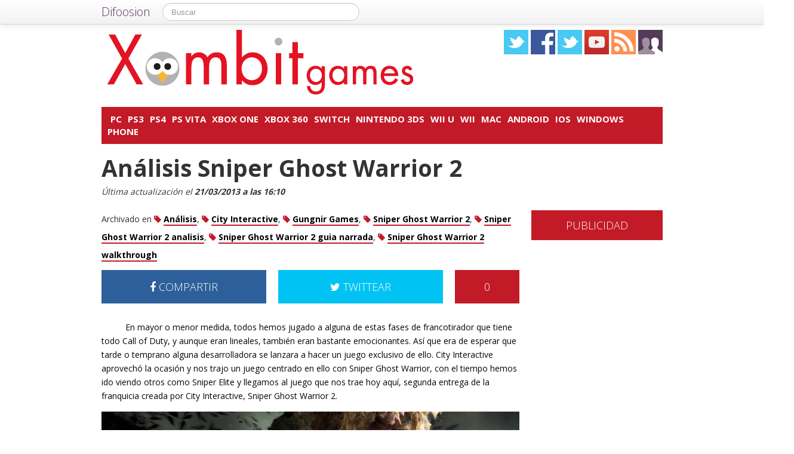

--- FILE ---
content_type: text/html; charset=UTF-8
request_url: https://xombitgames.com/2013/03/analisis-sniper-ghost-warrior-2
body_size: 17709
content:
<!DOCTYPE html>
<html lang="es">
<head prefix="og: https://ogp.me/ns# fb: https://ogp.me/ns/fb# article: https://ogp.me/ns/article#">
    
	    <link rel="dns-prefetch" href="//ajax.googleapis.com">
    <link rel="dns-prefetch" href="//fonts.googleapis.com">
    <link rel="stylesheet" href="https://xombitgames.com/wp-content/themes/NewDifoosion-XombitGames/style.css?v=3.8" type="text/css">
    <link href="https://fonts.googleapis.com/css2?family=Open+Sans:wght@300;400;700&display=swap" rel="stylesheet">
    
    
    <link rel="icon" type="image/png" href="https://xombitgames.com/wp-content/themes/NewDifoosion-XombitGames/img/favicon.png" />
    <link rel="shortcut icon" type="image/x-icon" href="https://xombitgames.com/wp-content/themes/NewDifoosion-XombitGames/img/favicon.ico" />
    <link rel="apple-touch-icon" href="https://xombitgames.com/wp-content/themes/NewDifoosion-XombitGames/img/favicon.png"/>
    
        <title>Análisis Sniper Ghost Warrior 2</title>
		<meta name="robots" content="noodp" />
    	<meta name="description" content="En una época en la que vamos sobrados de shooters está bien encontrarse de vez en cuando con algún juego especializado en el rol del francotirador. Si habéi" />
            <meta property="mrf-pushtitle" content="Xombit Games">
    <meta property="mrf-pushdescription" content="Análisis Sniper Ghost Warrior 2">
    	<meta name="application-name" content="Xombit Games" />
	<meta name="msapplication-tooltip" content="Games y gamers, juegos para PC, juegos para Xbox, juegos para PS3, juegos para Nintendo Wii, lanzamientos y noticias" />
	<meta name="msapplication-starturl" content="/?utm_source=ie9&amp;utm_medium=taskbar&amp;utm_campaign=pinned-ie9" />
	<meta name="msapplication-window" content="width=1024;height=768" />
	<meta name="msapplication-navbutton-color" content="#C31A28" />
	<meta name="theme-color" content="#C31A28" />
				<meta name="msapplication-task" content="name=PC;action-uri=./categoria/pc;icon-uri=https://xombitgames.com/wp-content/themes/NewDifoosion-XombitGames/img/favicon.ico"/>
<meta name="msapplication-task" content="name=PS3;action-uri=./categoria/ps3;icon-uri=https://xombitgames.com/wp-content/themes/NewDifoosion-XombitGames/img/favicon.ico"/>
<meta name="msapplication-task" content="name=PS4;action-uri=./categoria/ps4;icon-uri=https://xombitgames.com/wp-content/themes/NewDifoosion-XombitGames/img/favicon.ico"/>
<meta name="msapplication-task" content="name=PS Vita;action-uri=./categoria/ps-vita;icon-uri=https://xombitgames.com/wp-content/themes/NewDifoosion-XombitGames/img/favicon.ico"/>
<meta name="msapplication-task" content="name=Xbox One;action-uri=./categoria/xbox-one;icon-uri=https://xombitgames.com/wp-content/themes/NewDifoosion-XombitGames/img/favicon.ico"/>

<meta http-equiv="Content-Type" content="text/html; charset=utf-8" />
    <link rel="publisher" href="https://plus.google.com/102078977944435802173" />
    <meta property="fb:app_id" content="248863185137114" />

<meta property="og:type"                 content="article" />
<meta property="og:url"                  content="https://xombitgames.com/2013/03/analisis-sniper-ghost-warrior-2" />
<meta property="og:site_name"            content="Xombit Games" />
<meta property="og:image"                content="https://xombitgames.com/files/2013/03/sniper-ghost-warrior-2-Portada-640x480.jpg" />
<meta property="og:image:width" content="640" /> 
<meta property="og:image:height" content="480" />
<link rel="image_src" href="https://xombitgames.com/files/2013/03/sniper-ghost-warrior-2-Portada-640x480.jpg" />
<meta property="og:title"                content="Análisis Sniper Ghost Warrior 2" />
<meta property="og:description"          content="En una época en la que vamos sobrados de shooters está bien encontrarse de vez en cuando con algún juego especializado en el rol del francotirador. Si habéis jugado a algún Call of Duty o al S...">
<meta name="author" content="Lorenzo Gama">
<meta property="article:published_time"  content="2013-03-20T19:30:18+00:00" />
<meta property="article:modified_time"   content="2013-03-21T16:10:12+00:00" />
    
    
<meta property="article:tag"             content="Análisis" />
                    
<meta property="article:tag"             content="City Interactive" />
                    
<meta property="article:tag"             content="Gungnir Games" />
                
<meta property="article:tag"             content="Sniper Ghost Warrior 2" />
                
<meta property="article:tag"             content="Sniper Ghost Warrior 2 analisis" />
                
<meta property="article:tag"             content="Sniper Ghost Warrior 2 guia narrada" />
                
<meta property="article:tag"             content="Sniper Ghost Warrior 2 walkthrough" />
                	<meta name="twitter:card" value="summary_large_image" />
	<meta name="twitter:domain" value="difoosion.com" />
	<meta name="twitter:site" value="@urbantecnoGames" />
		    	<meta name="twitter:creator" value="@zellajo" />
			
    <link rel="pingback" href="https://xombitgames.com/xmlrpc.php" />
    <link rel="alternate" type="application/rss+xml" title="Xombit Games" href="https://feeds.feedburner.com/xombitgames" />
	<link rel="stylesheet" href="https://maxcdn.bootstrapcdn.com/font-awesome/4.3.0/css/font-awesome.min.css">
    <link rel="stylesheet" href="https://xombitgames.com/wp-content/themes/NewDifoosion/css/sweetalert.css">
    <link rel='dns-prefetch' href='//ajax.googleapis.com' />
<link rel='dns-prefetch' href='//xombitgames.com' />
<link rel='dns-prefetch' href='//s0.wp.com' />
<link rel='dns-prefetch' href='//s.w.org' />
		<script type="text/javascript">
			window._wpemojiSettings = {"baseUrl":"https:\/\/s.w.org\/images\/core\/emoji\/11\/72x72\/","ext":".png","svgUrl":"https:\/\/s.w.org\/images\/core\/emoji\/11\/svg\/","svgExt":".svg","source":{"concatemoji":"https:\/\/xombitgames.com\/wp-includes\/js\/wp-emoji-release.min.js?ver=4.9.23"}};
			!function(e,a,t){var n,r,o,i=a.createElement("canvas"),p=i.getContext&&i.getContext("2d");function s(e,t){var a=String.fromCharCode;p.clearRect(0,0,i.width,i.height),p.fillText(a.apply(this,e),0,0);e=i.toDataURL();return p.clearRect(0,0,i.width,i.height),p.fillText(a.apply(this,t),0,0),e===i.toDataURL()}function c(e){var t=a.createElement("script");t.src=e,t.defer=t.type="text/javascript",a.getElementsByTagName("head")[0].appendChild(t)}for(o=Array("flag","emoji"),t.supports={everything:!0,everythingExceptFlag:!0},r=0;r<o.length;r++)t.supports[o[r]]=function(e){if(!p||!p.fillText)return!1;switch(p.textBaseline="top",p.font="600 32px Arial",e){case"flag":return s([55356,56826,55356,56819],[55356,56826,8203,55356,56819])?!1:!s([55356,57332,56128,56423,56128,56418,56128,56421,56128,56430,56128,56423,56128,56447],[55356,57332,8203,56128,56423,8203,56128,56418,8203,56128,56421,8203,56128,56430,8203,56128,56423,8203,56128,56447]);case"emoji":return!s([55358,56760,9792,65039],[55358,56760,8203,9792,65039])}return!1}(o[r]),t.supports.everything=t.supports.everything&&t.supports[o[r]],"flag"!==o[r]&&(t.supports.everythingExceptFlag=t.supports.everythingExceptFlag&&t.supports[o[r]]);t.supports.everythingExceptFlag=t.supports.everythingExceptFlag&&!t.supports.flag,t.DOMReady=!1,t.readyCallback=function(){t.DOMReady=!0},t.supports.everything||(n=function(){t.readyCallback()},a.addEventListener?(a.addEventListener("DOMContentLoaded",n,!1),e.addEventListener("load",n,!1)):(e.attachEvent("onload",n),a.attachEvent("onreadystatechange",function(){"complete"===a.readyState&&t.readyCallback()})),(n=t.source||{}).concatemoji?c(n.concatemoji):n.wpemoji&&n.twemoji&&(c(n.twemoji),c(n.wpemoji)))}(window,document,window._wpemojiSettings);
		</script>
		<style type="text/css">
img.wp-smiley,
img.emoji {
	display: inline !important;
	border: none !important;
	box-shadow: none !important;
	height: 1em !important;
	width: 1em !important;
	margin: 0 .07em !important;
	vertical-align: -0.1em !important;
	background: none !important;
	padding: 0 !important;
}
</style>
<link rel='stylesheet' id='difoosion-price-box-css'  href='https://xombitgames.com/wp-content/plugins/difoosion-price-box/difoosion-price-box.css?ver=1.0' type='text/css' media='all' />
<link rel='stylesheet' id='qc-choice-css'  href='https://xombitgames.com/wp-content/plugins/quantcast-choice/public/css/style.min.css?ver=1.2.2' type='text/css' media='all' />
<link rel='stylesheet' id='wp-pagenavi-css'  href='https://xombitgames.com/wp-content/plugins/wp-pagenavi/pagenavi-css.css?ver=2.70' type='text/css' media='all' />
<link rel='stylesheet' id='jetpack_css-css'  href='https://xombitgames.com/wp-content/plugins/jetpack/css/jetpack.css?ver=3.5.6' type='text/css' media='all' />
<script>if (document.location.protocol != "https:") {document.location = document.URL.replace(/^http:/i, "https:");}</script><script type='text/javascript' src='https://ajax.googleapis.com/ajax/libs/jquery/2.2.4/jquery.min.js?ver=2.2.4'></script>
<link rel='https://api.w.org/' href='https://xombitgames.com/wp-json/' />
<link rel="alternate" type="application/json+oembed" href="https://xombitgames.com/wp-json/oembed/1.0/embed?url=https%3A%2F%2Fxombitgames.com%2F2013%2F03%2Fanalisis-sniper-ghost-warrior-2" />
<link rel="alternate" type="text/xml+oembed" href="https://xombitgames.com/wp-json/oembed/1.0/embed?url=https%3A%2F%2Fxombitgames.com%2F2013%2F03%2Fanalisis-sniper-ghost-warrior-2&#038;format=xml" />
    <script type="text/javascript" src="https://xombitgames.com/wp-content/themes/NewDifoosion/js/libs.min.js" defer></script>
    <script type="text/javascript" src="https://xombitgames.com/wp-content/themes/NewDifoosion/js/sweetalert.min.js"></script>
    <script type="text/javascript" src="https://xombitgames.com/wp-content/themes/NewDifoosion/js/1.0.4/bootstrap.min.js" defer></script>
        <script defer type="module" src="https://live.mrf.io/cmp/andro4all.com/es2015.js?autoinit=true&build=ext-1"></script>
    <script defer nomodule src="https://live.mrf.io/cmp/andro4all.com/es5.js?autoinit=true&build=ext-1"></script>
    <script type="text/javascript">
    var Pc=[];window.__tcfapi=function(){console.log('args',arguments);for(var t=arguments.length,e=new Array(t),n=0;n<t;n++)e[n]=arguments[n];return e.length?Pc.push(e):Pc;};
    </script>
    <script async src="https://securepubads.g.doubleclick.net/tag/js/gpt.js"></script>
    <script>
    window.googletag = window.googletag || {cmd: []};
	googletag.cmd.push(function() {
        googletag.defineSlot('/6587401/Desktop_Billboard_970x250', [[728,90], [940, 90], [970, 90], [970, 250], [996, 90]], 'div-ad-billboard').setCollapseEmptyDiv(true,true).addService(googletag.pubads());
        googletag.defineOutOfPageSlot('/6587401/DIFOOSION_DESKTOP_OUTOFPAGE', 'div-ad-out-of-page').addService(googletag.pubads());
        googletag.defineSlot('/6587401/Desktop_Home_Sky_Left', [[120, 1000], [120, 600]], 'div-ad-sky-left').addService(googletag.pubads());
        googletag.defineSlot('/6587401/Desktop_Home_Sky_Right', [[120, 1000], [120, 600]], 'div-ad-sky-right').addService(googletag.pubads());
				        googletag.defineSlot('/6587401/Desktop_Article_Filmstrip', [300, 600], 'div-desktop-article-filmstrip').addService(googletag.pubads());
        googletag.defineSlot('/6587401/Desktop_More_Videos', [700, 450], 'div-ad-more-videos').addService(googletag.pubads());
        googletag.defineSlot('/6587401/DESKTOP_ARTICLE_BOTTOM_ADAPTABLE', [700, 300], 'div-ad-bellow-article').addService(googletag.pubads());
		googletag.defineSlot('/6587401/Desktop_Article_Header', [[336, 280], [300, 250], [250, 250]], 'div-article-header').addService(googletag.pubads());
		googletag.pubads().setTargeting("post_id", "30649");
				googletag.pubads().setTargeting('tags', ["analisis","big","city-interactive","destacado","gungnir-games","sniper-ghost-warrior-2","sniper-ghost-warrior-2-analisis","sniper-ghost-warrior-2-guia-narrada","sniper-ghost-warrior-2-walkthrough"]);
				                googletag.defineSlot('/6587401/Desktop_Sidebar_220x100',  [220,100], 'div-ad-sidebar-2').addService(googletag.pubads());
		googletag.defineSlot('/6587401/Desktop_Sidebar_160x600',  [[300,600],[160, 600], [300, 250], [220, 600]], 'div-ad-sidebar').addService(googletag.pubads());
		googletag.defineSlot('/6587401/Desktop_Footer_728x90', [728, 90], 'div-ad-footer').addService(googletag.pubads());
		googletag.pubads().setTargeting('blog', 'Xombit Games');
                googletag.pubads().setTargeting('Placement', 'article');
                var params = new URLSearchParams(window.location.search);
        if (params.has('previsualizar')) {
            googletag.pubads().setTargeting('previsualizar', 'true');
        }
		googletag.pubads().enableSingleRequest();
		googletag.pubads().collapseEmptyDivs(true);
        googletag.enableServices();
	});
	</script>
    
    
    <script type="text/javascript">
    Array.prototype.last = function() {return this[this.length-1];}

    
    $(document).ready(function(){
        var url = 'https://xombitgames.com/2013/03/analisis-sniper-ghost-warrior-2';
        var blog = 'Xombit Games';

        var s = document.getElementsByTagName('script')[0];
        var app = document.createElement('script'); app.type = 'text/javascript'; app.async = true;
        app.src = 'https://xombitgames.com/wp-content/themes/NewDifoosion/js/1.0.4/app.js?v=1.0s';
        s.parentNode.insertBefore(app, s);
        var gplus = document.createElement('script'); gplus.type = 'text/javascript'; gplus.async = true;
        gplus.src = 'https://apis.google.com/js/plusone.js';
        s.parentNode.insertBefore(gplus, s);
        var tw = document.createElement('script'); tw.type = 'text/javascript'; tw.async = true;
        tw.src = 'https://platform.twitter.com/widgets.js';
        s.parentNode.insertBefore(tw, s);

        window.___gcfg = {lang: 'es'};

        $(function() {
            $("#blog-modal-close").click(function () {
                $("#blog-modal").modal('hide');
            });

            var closing = false;
            var timeout = null;

            /*$(".categoriesbar a").mouseenter(function() {
                var aSelector = $(this);
                timeout = setTimeout(function() {
                    timeout = null;
                    var url = aSelector.attr("href");
                    $.getJSON(url + '?feed=json', function(posts) {
                        if (!closing) {
                            var html = '';
                            $.each(posts, function(index, post) {
                                if (index < 5) {
                                    html += '<li data-url="' + post.permalink + '" title="' + post.title +
                                            '"><img src="' + post.thumb + '" /><p><a href="' + post.permalink +
                                            '">' + post.title + '</a></p></li>';
                                }
                            });
                            $('#cat-preview-list').html(html);
                            $('#cat-preview-list li').click(function() {
                                var url = $(this).attr("data-url");
                                window.open(url);
                                return false;
                            });
                            $('#cat-preview').slideDown();
                        }
                    });
                    var name = aSelector.text();
                    $('#cat-preview-title').html('&Uacute;ltimos art&iacute;culos sobre ' + name);
                    $('#cat-preview-read-more').html('<a href="' + url + '">Leer más sobre ' + name + '</a>');
                }, 300);

                return false;
            });*/

            $('#categories-info').mouseleave(function() {
                if (timeout !== null) {
                    window.clearTimeout(timeout);
                    timeout = null;
                }

                closing = true;
                $('#cat-preview').slideUp(function() {
                    closing = false;
                });
            });
        });

                $("#review").hide();
        
        var shareIsLoaded = false;

        $(window).scroll(function () {
            var scrollTop = $(window).scrollTop();

            var fixed_bar = $('#fixed_bar');
            var fixed_bar_height = fixed_bar.height();
            var fixed_bar_start_point = $('#fixed_bar_start_point');
            var fixed_bar_start_point_offset_top = fixed_bar_start_point.offset().top;
            var fixed_footer = $('#fixed_footer');
            var fixed_footer_offset_top = fixed_footer.offset().top;
            
            if (scrollTop > fixed_bar_start_point_offset_top && scrollTop < (fixed_footer_offset_top - fixed_bar_height)) {
                fixed_bar.addClass('fixed');
            }
            else {
                fixed_bar.removeClass('fixed');
            }
        });

    });
    </script>
    <style type="text/css">
        .logo_social span { display: inline-block; height: 41px; width: 41px; background-image: url(https://xombitgames.com/wp-content/themes/NewDifoosion/icons/icons3.png) }
        .special_link { margin-top: 5px }
        .wp-pagenavi { float: left !important }
    </style>
    <script>
        var _BCaq = _BCaq || [];
        _BCaq.push(['setAccount', 'M-0zS2fI7ISA']);
        _BCaq.push(['crumb']);

        (function () {
            var bca = document.createElement('script');
            bca.type = 'text/javascript';
            bca.async = true;
            bca.src = ('https:' == document.location.protocol ? 'https://' : 'http://') + "static.brandcrumb.com/bc.js";
            var s = document.getElementsByTagName('script')[0];
            s.parentNode.insertBefore(bca, s);
        })();
</script>	
	    	<script type="application/ld+json">
	{
	  "@context": "https://schema.org",
	  	  "@type": "NewsArticle",
	  "wordCount" : 1017,
	  	  "url" : "https://xombitgames.com/2013/03/analisis-sniper-ghost-warrior-2",
	  "headline": "Análisis Sniper Ghost Warrior 2",
	  "alternativeHeadline": "Análisis Sniper Ghost Warrior 2",
	  "image": ["https://xombitgames.com/files/2013/03/sniper-ghost-warrior-2-Portada-640x480.jpg"],
	  "datePublished": "2013-03-20T19:30:18+00:00",
      "dateModified": "2013-03-21T16:10:12+00:00",
	  "description": "En una época en la que vamos sobrados de shooters está bien encontrarse de vez en cuando con algún juego especializado en el rol del francotirador. Si habéis jugado a algún Call of Duty o al S...",
	  "author" : {
		  "@type" : "Person",
		  "name" : "Lorenzo Gama",
		  "sameAs" : [ 
						"https://twitter.com/zellajo",
						"https://xombitgames.com/author/lorenzo-gama" ]
	  },
      "mainEntityOfPage": {
         "@type": "WebPage",
         "@id": "https://xombitgames.com"
      },
	  "publisher" : { 
		  "@type" : "Organization",
		  "name" : "Xombit Games",
		  "url" : "https://xombitgames.com",
		  "logo": { 
              "@type" : "ImageObject",
              "url": "https://xombitgames.com/wp-content/themes/NewDifoosion-XombitGames/img/logo.png"
          },
		  "contactPoint" : [
			{ "@type" : "ContactPoint",
			  "telephone" : "+34 911 230 344",
			  "email" : "publicidad@difoosion.com",
			  "url" : "https://difoosion.com/contacto",
			  "contactType" : "sales"
			},
			{ "@type" : "ContactPoint",
			  "email" : "prensa@difoosion.com",
			  "telephone" : "+34 911 230 344",
			  "url" : "https://difoosion.com/contacto",
			  "contactType" : "customer service"
			} ],
		  "sameAs" : [ "http://facebook.com/urbantecno.videojuegos",
			"https://www.twitter.com/urbantecnoGames",
						"https://www.youtube.com/urbantecno",
						"https://plus.google.com/102078977944435802173"]
		}
	}
	</script>
    			<script> 
	$(function() {
		var base = "https://itunes.apple.com/lookup?country=es&id=";
		$(".dfsn-app-box").each(function(index) {
			var box = $(this);
			var id = box.attr("data-app-id");
			var url = base + id + '&at=1001lAa';
			var customUrl = box.attr("data-url");
			var badge = box.attr("data-badge");
			
			$.ajax( url,{ 
				type: "GET",
				dataType: 'jsonp'
			}).done(function(data) {
				if (data.resultCount == 1) {
					var app = data.results[0];
					var title = app.trackName;
					var url = app.trackViewUrl;
					
					if (customUrl.indexOf('itunes.apple.com') == -1) {
						url = customUrl;
					}					
					
					var price = app.price;
					var genre = app.genres[0];
					var image = app.artworkUrl100;
					var html = '<a href="' + url + '" style="float: left"><img src="' + image + '" style="height: 100px; width: 100px" /></a>'
					html += '<div style="margin: 0; padding: 0 10px; float: left">';
					html += '<p style="margin: 5px 0 5px 0; font-size: 22px; font-weight: bold; max-width:400px; text-align: left">' + title + '</p>';
					html += '<p style="margin: 0 0 5px 0; font-size: 12px; font-weight: bold; text-transform: uppercase">' + genre + '</p>';
					if (price == 0) {
						html += '<p style="margin: 0 0 5px 0; font-size: 18px; font-weight: bold"><a href="' + url + '">Descargar gratis</a></p>';
					}
					else {
						html += '<p style="margin: 0 0 5px 0; font-size: 18px; font-weight: bold; margin: 20px; text-align: center"><a class="difoosion-button" href="' + url + '">Descargar (' + price + '&euro;)</a></p>';
					}
					
					html += '</div>';
					html += '<img style="float: right; width: 150px; margin: 10px" src="' + badge + '" />'
					html += '<div style="clear: both"></div>';
					box.html(html);
					box.click(function(){
						window.open(url, '_blank');
						return false;
					});
				}
			});					
		});
	});
	</script>
</head>
<body data-rsssl=1>
    <marfeel-cmp>
        <script type="application/json">
        {
            "publisherLogo": "",
            "consentLanguage": "es"
        }
        </script>
    </marfeel-cmp>
	<script>
	dataLayer = [{
	  'GA_Blog': 'UA-21969798-10',
	  'GA_Blog_2': 'UA-62836513-12'
	}];
	</script>
	<noscript><iframe src="https://www.googletagmanager.com/ns.html?id=GTM-MVP47F"
	height="0" width="0" style="display:none;visibility:hidden"></iframe></noscript>
	<script>(function(w,d,s,l,i){w[l]=w[l]||[];w[l].push({'gtm.start':
	new Date().getTime(),event:'gtm.js'});var f=d.getElementsByTagName(s)[0],
	j=d.createElement(s),dl=l!='dataLayer'?'&l='+l:'';j.async=true;j.src=
	'https://www.googletagmanager.com/gtm.js?id='+i+dl;f.parentNode.insertBefore(j,f);
	})(window,document,'script','dataLayer','GTM-MVP47F');</script>

    <div id='div-ad-out-of-page'>
    <script type='text/javascript'>
    googletag.cmd.push(function() { googletag.display('div-ad-out-of-page'); });
    </script>
    </div>

		<div id="fb-root"></div>
	<script>(function(d, s, id) {
	  var js, fjs = d.getElementsByTagName(s)[0];
	  if (d.getElementById(id)) return;
	  js = d.createElement(s); js.id = id;
	  js.src = "//connect.facebook.net/es_ES/sdk.js#xfbml=1&version=v2.3&appId=248863185137114";
	  fjs.parentNode.insertBefore(js, fjs);
	}(document, 'script', 'facebook-jssdk'));</script>
	    <div class="navbar navbar-fixed-top">
        <div class="navbar-inner">
            <div class="container">
                <a class="btn btn-navbar" data-toggle="collapse" data-target=".nav-collapse">
                    <span class="icon-bar"></span>
                    <span class="icon-bar"></span>
                    <span class="icon-bar"></span>
                </a>
                <a class="brand" href="https://difoosion.com" target="_blank">Difoosion</a>
                <div class="nav-collapse">
                    <form class="navbar-search pull-left" action="/" method="get">
                      <input type="text" name="s" id="search" class="search-query" value="" placeholder="Buscar">
                    </form>
                    <ul class="nav pull-right">
                                                                    </ul>
                </div>
            </div>
        </div>
    </div>
    
    <div class="container">

    <div id="div-ad-sky-left" style="width: 120px; height: 1000px; position: absolute; float: left; margin-left: -140px; margin-top: 10px">
        <script type='text/javascript'>
        googletag.cmd.push(function() { googletag.display('div-ad-sky-left'); });
        </script>
    </div>
    
    <div id="div-ad-sky-right" style="width: 120px; height: 1000px; position: absolute; float: right; margin-left: 1040px; margin-top: 10px">
        <script type='text/javascript'>
        googletag.cmd.push(function() { googletag.display('div-ad-sky-right'); });
        </script>
    </div>
    
    <!-- Header -->
            <header class="header">
            <div class="row hrow">
                <div class="span12">
                    <div class="logo">
                        <a href="https://xombitgames.com">
                                                        <img style="vertical-align: text-bottom;" src="https://xombitgames.com/wp-content/themes/NewDifoosion-XombitGames/img/logo.png" alt="" title="Xombit Games" />
                                                    </a>
                    </div>
                    <div class="logo_social">
                        <a href="https://twitter.com/urbantecnoGames" rel="nofollow" target="_blank"><span class="twitter"></span></a>
                        <a href="http://facebook.com/urbantecno.videojuegos" rel="nofollow" target="_blank"><span class="facebook"></span></a>
                        <a href="https://www.instagram.com/" rel="nofollow" target="_blank"><span class="instagram" /></a>
                        </li>
                        <a href="https://www.youtube.com/urbantecno" rel="nofollow" target="_blank"><span class="youtube"></span></a>
                                                <a href="http://feeds.feedburner.com/xombitgames" rel="nofollow" target="_blank"><span class="rss"></span></a>
                        <a href="https://xombitgames.com/editores"><span class="editores"></span></a>
                    </div>
                                                        </div>
            </div>
			            <div class="row">
                <div id='div-ad-billboard' style='width: 996px; margin: 0 auto; padding: 10px; display: none; text-align: center'>
                    <script type='text/javascript'>
                    googletag.cmd.push(function() { googletag.display('div-ad-billboard'); });
                    </script>
                </div>
            </div>
            <div class="row" style="margin-top: 10px">
                <div id="categories-info" class="span12">
                    <div class="categoriesbar">
                        <ul>
                            <li id="category-item-xombitgamescomcategoriapc"><a href="https://xombitgames.com/categoria/pc">PC</a></li><li id="category-item-xombitgamescomcategoriaps3"><a href="https://xombitgames.com/categoria/ps3">PS3</a></li><li id="category-item-xombitgamescomcategoriaps4"><a href="https://xombitgames.com/categoria/ps4">PS4</a></li><li id="category-item-xombitgamescomcategoriaps-vita"><a href="https://xombitgames.com/categoria/ps-vita">PS Vita</a></li><li id="category-item-xombitgamescomcategoriaxbox-one"><a href="https://xombitgames.com/categoria/xbox-one">Xbox One</a></li><li id="category-item-xombitgamescomcategoriaxbox-360"><a href="https://xombitgames.com/categoria/xbox-360">Xbox 360</a></li><li id="category-item-xombitgamescomcategorianintendo-switch"><a href="https://xombitgames.com/categoria/nintendo-switch">Switch</a></li><li id="category-item-xombitgamescomcategorianintendo-3ds"><a href="https://xombitgames.com/categoria/nintendo-3ds">Nintendo 3DS</a></li><li id="category-item-xombitgamescomcategorianintendo-wii-u"><a href="https://xombitgames.com/categoria/nintendo-wii-u">Wii U</a></li><li id="category-item-xombitgamescomcategorianintendo-wii"><a href="https://xombitgames.com/categoria/nintendo-wii">Wii</a></li><li id="category-item-xombitgamescomcategoriamac"><a href="https://xombitgames.com/categoria/mac">Mac</a></li><li id="category-item-xombitgamescomcategoriaandroid"><a href="https://xombitgames.com/categoria/android">Android</a></li><li id="category-item-xombitgamescomcategoriaios"><a href="https://xombitgames.com/categoria/ios">iOS</a></li><li id="category-item-xombitgamescomcategoriawindows-phone"><a href="https://xombitgames.com/categoria/windows-phone">Windows Phone</a></li>                        </ul>
                    </div>
                    <div id="cat-preview">
                        <div id="cat-preview-title">&Uacute;ltimos art&iacute;culos</div>
                        <ul id="cat-preview-list">
                        </ul>
                        <p id="cat-preview-read-more"></p>
                    </div>
                </div>
            </div>

        </header>
        <!-- End Header -->
                            
        
                <main>
        <div class="row">
            <h1 style="font-weight: 700; margin: 10px 20px;">Análisis Sniper Ghost Warrior 2</h1>
        </div>
        <p class="post_info" style="color: #333; font-style: italic;">					
            Última actualización el <span class="display-date" style="font-weight: bold">21/03/2013 a las 16:10</span>
        </p>
        
                            <div class="row">
	<div class="span9 columns">
		                
                	</div>
</div>

<div class="row">
	<div class="span9 columns blog_content">                
		

					
			
															
					 
			   			   <div class="posttags" style="font-size: 14px; height: auto; line-height: 30px; margin-bottom: 10px; clear: both">
			   Archivado en 
				<a href="https://xombitgames.com/tag/analisis"><i class="fa fa-tag" style="color: #C31A28"></i> <span style="font-weight: bold; border-bottom: 2px solid #C31A28; color: #000 ">Análisis</span></a>, <a href="https://xombitgames.com/tag/city-interactive"><i class="fa fa-tag" style="color: #C31A28"></i> <span style="font-weight: bold; border-bottom: 2px solid #C31A28; color: #000 ">City Interactive</span></a>, <a href="https://xombitgames.com/tag/gungnir-games"><i class="fa fa-tag" style="color: #C31A28"></i> <span style="font-weight: bold; border-bottom: 2px solid #C31A28; color: #000 ">Gungnir Games</span></a>, <a href="https://xombitgames.com/tag/sniper-ghost-warrior-2"><i class="fa fa-tag" style="color: #C31A28"></i> <span style="font-weight: bold; border-bottom: 2px solid #C31A28; color: #000 ">Sniper Ghost Warrior 2</span></a>, <a href="https://xombitgames.com/tag/sniper-ghost-warrior-2-analisis"><i class="fa fa-tag" style="color: #C31A28"></i> <span style="font-weight: bold; border-bottom: 2px solid #C31A28; color: #000 ">Sniper Ghost Warrior 2 analisis</span></a>, <a href="https://xombitgames.com/tag/sniper-ghost-warrior-2-guia-narrada"><i class="fa fa-tag" style="color: #C31A28"></i> <span style="font-weight: bold; border-bottom: 2px solid #C31A28; color: #000 ">Sniper Ghost Warrior 2 guia narrada</span></a>, <a href="https://xombitgames.com/tag/sniper-ghost-warrior-2-walkthrough"><i class="fa fa-tag" style="color: #C31A28"></i> <span style="font-weight: bold; border-bottom: 2px solid #C31A28; color: #000 ">Sniper Ghost Warrior 2 walkthrough</span></a>				</div>
								
				
                <div style="width: 700px; height: 54px; margin-bottom: 20px; color: #fff; font-size: 18px; font-weight: 300; clear: both;">
                    <a style="width: 276px; padding: 18px 0; color: #fff; float: left; text-align: center; background-color: #2d609b" href="https://www.facebook.com/sharer/sharer.php?u=https://xombitgames.com/2013/03/analisis-sniper-ghost-warrior-2?utm_campaign=facebook-button-post-above" target="_blank"><i class="fa fa-facebook"></i> COMPARTIR</a>
					
					<a style="width: 108px; padding: 18px 0; color: #fff; float: right; text-align: center; background-color: #C31A28" href="https://xombitgames.com/2013/03/analisis-sniper-ghost-warrior-2#disqus_thread">0</a>
					
					<a style="width: 276px; padding: 18px 0; margin-right: 20px; color: #fff; float: right; text-align: center; background-color: #00c3f3" href="https://twitter.com/intent/tweet?text=An%C3%A1lisis+Sniper+Ghost+Warrior+2&url=https://xombitgames.com/2013/03/analisis-sniper-ghost-warrior-2?utm_campaign=twitter-button-post-above&via=urbantecnoGames&related=difoosion"><i class="fa fa-twitter"></i> TWITTEAR</a>
                </div>

		                        <div class="clear"></div>
                <div class="post_summary" id="more">
                    <p>En mayor o menor medida, todos hemos jugado a alguna de estas fases de francotirador que tiene todo Call of Duty, y aunque eran lineales, también eran bastante emocionantes. Así que era de esperar que tarde o temprano alguna desarrolladora se lanzara a hacer un juego exclusivo de ello. City Interactive aprovechó la ocasión y nos trajo un juego centrado en ello con Sniper Ghost Warrior, con el tiempo hemos ido viendo otros como Sniper Elite y llegamos al juego que nos trae hoy aquí, segunda entrega de la franquicia creada por City Interactive, Sniper Ghost Warrior 2.</p>         
                </div>
		                        <div class="post_content">
<p><img loading=lazy src="https://xombitgames.com/files/2013/03/sniper-ghost-warrior-2-Portada.jpg" alt="sniper ghost warrior 2 Portada" width="700" height="500" class="aligncenter size-full wp-image-30650" srcset="https://xombitgames.com/files/2013/03/sniper-ghost-warrior-2-Portada.jpg 700w, https://xombitgames.com/files/2013/03/sniper-ghost-warrior-2-Portada-400x285.jpg 400w, https://xombitgames.com/files/2013/03/sniper-ghost-warrior-2-Portada-220x157.jpg 220w" sizes="(max-width: 700px) 100vw, 700px" /></p>

<p>En una época en la que vamos sobrados de <em>shooters</em> está bien encontrarse de vez en cuando con algún juego especializado en el rol del francotirador. Si habéis <strong>jugado a algún Call of Duty o al Sniper Elite</strong>, veremos que este <strong>Sniper Ghost Warrior 2</strong> podría ser una mezcla de ambos. Tampoco vamos a decir que estemos ante la experiencia definitiva como francotirador ya que, como podréis leer a continuación, no es así.</p>

<h2>Argumento</h2>

<p>Controlamos al <strong>Capitán Cody Anderson en una misión en Filipinas</strong>, un misterioso grupo ha robado un arma biológica y planea transportarla y venderla, así que nos han mandado a nosotros y a un grupo de asalto para detenerlos. La trama se complicará rápidamente al entrar un antiguo “amigo” en escena. El juego cuenta con <strong>tres actos divididos en capítulos</strong>, cada uno de ellos en una localización distinta y con una pequeña historia independiente pero que forma parte de un todo. El argumento del juego malo no es, pero <strong>la historia es un cumulo de tópicos que no lleva a nada</strong>, acaba muy mal, no hay un nexo bien formado entre actos, no llegas a conectar con los personajes, y todo acaba tan rápido que realmente te acaba dando igual.</p>

<iframe width="700" height="394" src="https://www.youtube.com/embed/_m1fmoYUZSA?list=PLEjXqHIdSCUI6SSKvfLxZ_vUp1PDHphJL+enablejsapi=1" frameborder="0" allowfullscreen></iframe>

<h2>Ficha del producto</h2>

<ul>
<li><strong>Desarrollador</strong>: City Interactive</li>
<li><strong>Distribuidora</strong>: Namco Bandai</li>
<li><strong>Lanzamiento</strong>: 15 de marzo de 2013</li>
<li><strong>Género</strong>: Acción, shooter, acción táctica</li>
<li><strong>Idiomas</strong>: Español (textos) e inglés (voces)</li>
<li><strong>Formato</strong>: DVD y BluRay</li>
<li><strong>Multijugador</strong>: 2-12 jugadores (competitivo)</li>
<li><strong>Online</strong>: Si</li>
<li><strong>Calificación</strong>: <a href="https://xombitgames.com/2012/05/codigo-pegi" target="_blank" rel="noopener">PEGI</a> +18</li>
</ul>

<h2>Disponibilidad y precios</h2>

<ul>
<li><strong>(PC)</strong> 27,50 euros &#8211; <a href="http://www.amazon.es/Namco-Sniper-Ghost-Warrior-2/dp/B00837928I/ref=sr_1_1_title_2?tag=dfsn-21&#038;s=videogames&#038;ie=UTF8&#038;qid=1363797807&#038;sr=1-1" rel="nofollow noopener">Amazon.es</a></li>
<li><strong>(Xbox 360)</strong> 35,10 euros &#8211; <a href="http://www.amazon.es/Sniper-Ghost-Warrior-2-Limited/dp/B007ZYP3W4/ref=sr_1_1_title_1?tag=dfsn-21&#038;s=videogames&#038;ie=UTF8&#038;qid=1363797807&#038;sr=1-1" rel="nofollow noopener">Amazon.es</a></li>
<li><strong>(PS3)</strong> 35,10 euros &#8211; <a href="http://www.amazon.es/Sniper-Ghost-Warrior-2-Limited/dp/B007ZYP3LU/ref=sr_1_1_title_0?tag=dfsn-21&#038;s=videogames&#038;ie=UTF8&#038;qid=1363797807&#038;sr=1-1" rel="nofollow noopener">Amazon.es</a></li>
</ul>

<h2>Jugabilidad</h2>

<p>Por un lado tenemos esas <strong>fases completamente lineales</strong> en las que tenemos que seguir los pasos de nuestro &#8220;observador&#8221; para pasar desapercibidos por la zona, para luego pasar a zonas en las que hay que despejar el lugar acabando con todos y en los que pasaremos a usar realmente nuestro rifle de francotirador.</p>

<p><img loading=lazy src="https://xombitgames.com/files/2013/03/sniper-ghost-warrior-2-jungla-700x393.jpg" alt="sniper ghost warrior 2 jungla" width="700" height="393" class="aligncenter size-large wp-image-30652" srcset="https://xombitgames.com/files/2013/03/sniper-ghost-warrior-2-jungla-700x393.jpg 700w, https://xombitgames.com/files/2013/03/sniper-ghost-warrior-2-jungla-400x225.jpg 400w, https://xombitgames.com/files/2013/03/sniper-ghost-warrior-2-jungla-220x123.jpg 220w, https://xombitgames.com/files/2013/03/sniper-ghost-warrior-2-jungla.jpg 933w" sizes="(max-width: 700px) 100vw, 700px" /></p>

<p>Durante el juego solo tenemos dos armas, <strong>una pistola con silenciador y nuestro fiel rifle de francotirador</strong>, el cual usaremos el 99% del juego. El rifle cuenta con una mirilla que se puede regular a modo de zoom ya que hay enemigos que se encuentran a una distancia bastante lejana a nuestra posición. A mayor distancia, la mirilla se &#8220;moverá&#8221; más y para ello tendremos unos segundos de &#8220;concentración&#8221; al mantener la respiración con nuestro personaje (también se ralentizara un poco el tiempo). Lo más curioso, aunque ya lo hemos visto en otros juegos, es que <strong>la distancia y el viento cambian la trayectoria de la bala</strong>. De Normal para abajo en dificultad no es problema, ya que en la propia mirilla nos saldrá un círculo rojo que nos indica donde tenemos que apuntar verdaderamente para dar en el blanco. Lo bueno e interesante del juego es jugarlo en difícil, donde no está ese punto rojo y habrá que aprender de nuestro entorno para disparar con precisión.</p>

<p>El problema viene por el concepto del juego, en Call of Duty estábamos ante zonas de cinco minutos, y en Sniper Elite ante una variedad más amplia de posibilidades. En cambio <strong>este juego tiene lo malo de los otros dos</strong>, es completamente lineal (te dicen lo que hacer durante TODO el juego) y <strong>no hay posibilidad de improvisar</strong>, durante diez minutos está muy interesante, pero a la larga hace el juego aburrido, muy sencillo y una experiencia completamente lamentable&#8230;</p>

<h2>Apartado Gráfico y Sonoro</h2>

<p>El apartado gráfico de este Sniper Ghost Warrrior 2 ha creado cierta polémica, y es que aunque es cierto que <strong>usa el mismo motor que la franquicia Crysis</strong> (el CryEngine 3), el uso que se da del mismo no se asemeja en nada a la saga de Prophet. En Sniper Ghost Warrior 2 nos moveremos por tres zonas perfectamente diferenciadas (selva, una ciudad derruida y unas ruinas orientales) y a primera vista <strong>los escenarios no están mal</strong>, detallados, muy amplios y sin quejas como cargas de textura o caídas de <em>frames</em>. Pero a la mínima que agudicemos la vista, veremos que no todo es tan bonito como parece, aunque los escenarios no están mal, <strong>los detalles están muy mal hechos</strong>, como con prisas, y se nota rápidamente.</p>

<p>Los <strong>enemigos tienen todos la misma apariencia</strong>, un par de modelos que se repetirán en cada zona constantemente, vamos, que los primeros cinco minutos del juego con todo al máximo pueden impresionar un poquito, pero es algo que cambiará bastante rápido&#8230;</p>

<p><img loading=lazy src="https://xombitgames.com/files/2013/03/sniper-ghost-warrior-2-Sarajevo-700x393.jpg" alt="sniper ghost warrior 2 Sarajevo" width="700" height="393" class="aligncenter size-large wp-image-30651" srcset="https://xombitgames.com/files/2013/03/sniper-ghost-warrior-2-Sarajevo-700x393.jpg 700w, https://xombitgames.com/files/2013/03/sniper-ghost-warrior-2-Sarajevo-400x225.jpg 400w, https://xombitgames.com/files/2013/03/sniper-ghost-warrior-2-Sarajevo-220x123.jpg 220w, https://xombitgames.com/files/2013/03/sniper-ghost-warrior-2-Sarajevo.jpg 933w" sizes="(max-width: 700px) 100vw, 700px" /></p>

<p>El apartado sonoro deja mucho que desear, obviamente <strong>el juego no viene localizado a nuestro idioma</strong>, y ya de por si las voces originales no transmiten mucho, la típica voz sin sentimiento de una mala serie de televisión que se repite constantemente al tener la aventura principal cuatro personajes mal contados. La banda sonora tiene sus momentos álgidos, pero tampoco hay ningún tema que nos vaya a tener horas tarareándolo, se olvidan muy rápido&#8230;</p>

<h2>Duración</h2>

<p>La campaña principal consta de diez capítulos divididos en tres actos, cada uno de estos capítulos se puede pasar en unos veinte minutos sin muchos problemas, por lo que estamos ante un juego cuya <strong>campaña principal apenas roza las cuatro horas</strong>&#8230; Además de esta campaña monojugador, tenemos un campo de tiro donde ir puliendo nuestra puntería (necesario para las dificultades más altas) y <strong>un modo multijugador que es sin duda el sueño húmedo de todo campero</strong>, francotiradores <em>everywhere</em>&#8230; El que disfrute con estas armas y con la precisión (por tener que estar atentos al viento, la distancia y otros factores), igual le puede sacar bastantes horas al juego, pero el jugador medio lo desechara bastante rápido.</p>

<h2>Conclusión</h2>

<p><span class="nota" style="background-color: #C31A28; padding: 25px; font-size: 48px; color: #fff; float: left; margin-right: 10px; margin-bottom: 10px; width: auto">35</p></p>

<div style='text-align: center'><div id='div-desktop-article-filmstrip'><script type='text/javascript'>googletag.cmd.push(function() { googletag.display('div-desktop-article-filmstrip'); });</script></div></div><p>&lt;</p>

<p>p> Mi conclusión no puede ser más tajante, el juego es muy malo, <strong>corto</strong>, <strong>repetitivo</strong>, <strong>lineal a más no poder</strong>, con un argumento simple, sin alicientes y sin nada que no hayamos visto ya y mucho mejor (como en Sniper Elite). A día de hoy, aunque el juego ha salido a un precio más equitativo de salida (que ya dice de por sí que bueno no es), yo <strong>no se lo recomendaría a nadie</strong>, si de verdad os gusta el &#8220;genero&#8221; tenéis otras opciones hasta que este juego baje drásticamente de precio, y ni aun así estaría muy por la labor de recomendarlo&#8230;</p>
								</div>

				<div class="clear"></div>
				<script src="https://apis.google.com/js/platform.js"></script>
				<div class="g-ytsubscribe" data-channelid="UCHhfu5p0zydyM-_nw3IJvig" data-layout="default" data-count="hidden"></div>
				<div class="clear"></div>
				<div data-action="like" data-colorscheme="light" data-width="700" data-layout="standard" data-show-faces="1" data-send="false" data-href="http://facebook.com/urbantecno.videojuegos" class="fb-like share"></div>
				<div class="clear"></div>

								
			   			   <div style="font-size: 14px; height: auto; line-height: 30px; margin-bottom: 10px; clear: both;">
			   Archivado en 
				<a href="https://xombitgames.com/tag/analisis"><i class="fa fa-tag" style="color: #C31A28"></i> <span style="font-weight: bold; border-bottom: 2px solid #C31A28; color: #000 ">Análisis</span></a>, <a href="https://xombitgames.com/tag/city-interactive"><i class="fa fa-tag" style="color: #C31A28"></i> <span style="font-weight: bold; border-bottom: 2px solid #C31A28; color: #000 ">City Interactive</span></a>, <a href="https://xombitgames.com/tag/gungnir-games"><i class="fa fa-tag" style="color: #C31A28"></i> <span style="font-weight: bold; border-bottom: 2px solid #C31A28; color: #000 ">Gungnir Games</span></a>, <a href="https://xombitgames.com/tag/sniper-ghost-warrior-2"><i class="fa fa-tag" style="color: #C31A28"></i> <span style="font-weight: bold; border-bottom: 2px solid #C31A28; color: #000 ">Sniper Ghost Warrior 2</span></a>, <a href="https://xombitgames.com/tag/sniper-ghost-warrior-2-analisis"><i class="fa fa-tag" style="color: #C31A28"></i> <span style="font-weight: bold; border-bottom: 2px solid #C31A28; color: #000 ">Sniper Ghost Warrior 2 analisis</span></a>, <a href="https://xombitgames.com/tag/sniper-ghost-warrior-2-guia-narrada"><i class="fa fa-tag" style="color: #C31A28"></i> <span style="font-weight: bold; border-bottom: 2px solid #C31A28; color: #000 ">Sniper Ghost Warrior 2 guia narrada</span></a>, <a href="https://xombitgames.com/tag/sniper-ghost-warrior-2-walkthrough"><i class="fa fa-tag" style="color: #C31A28"></i> <span style="font-weight: bold; border-bottom: 2px solid #C31A28; color: #000 ">Sniper Ghost Warrior 2 walkthrough</span></a>				</div>
							
				<script type="text/javascript">
								window._isHeaderAdLoaded = false;
				window._isVideoInTextLoaded = false;
				$(".post_content").children().each(function(index, value) {
					var p1 = $(value);
					var first = $(p1).children().first();
					var img1 = $(first).is('img') || ($(first).is('a') && $(first).children().first().is('img'));
					var iframe1 = $(first).is('span') && $(first).hasClass('embed-youtube');

					if (!img1 && !iframe1 && !window._isHeaderAdLoaded) {
						window._isHeaderAdLoaded = true;
			
						$(p1).before( "<div id='div-article-header' style='clear: both; float: left; widget: 336px; margin-right: 10px; margin-bottom: 10px'></div>" );
						$("#div-article-header").append($("<script />", {
							html: "googletag.cmd.push(function() { googletag.display('div-article-header'); });"
						}));
					}
					
									});

								</script>

                <div id="fixed_share">
                    <ul id="fixed_share_items">
                    </ul>
                </div>
                
                <!--<div>
					<div id="taboola-below-article-thumbnails"></div>
					<script type="text/javascript">
					window._taboola = window._taboola || [];
					_taboola.push({
						mode: 'thumbnails-a',
						container: 'taboola-below-article-thumbnails',
						placement: 'Below Article Thumbnails',
						target_type: 'mix'
					});
					</script>
                </div>-->
                
                <div class="clear"></div>

                <div style="width: 700px; height: 54px; margin-bottom: 20px; color: #fff; font-size: 18px; font-weight: 300">
                    <a style="width: 276px; padding: 18px 0; color: #fff; float: left; text-align: center; background-color: #2d609b" href="https://www.facebook.com/sharer/sharer.php?u=https://xombitgames.com/2013/03/analisis-sniper-ghost-warrior-2?utm_campaign=facebook-button-post-below" target="_blank"><i class="fa fa-facebook"></i> COMPARTIR</a>
					
					<a style="width: 108px; padding: 18px 0; color: #fff; float: right; text-align: center; background-color: #C31A28" href="https://xombitgames.com/2013/03/analisis-sniper-ghost-warrior-2#disqus_thread">0</a>
					
					<a style="width: 276px; padding: 18px 0; margin-right: 20px; color: #fff; float: right; text-align: center; background-color: #00c3f3" href="https://twitter.com/intent/tweet?text=An%C3%A1lisis+Sniper+Ghost+Warrior+2&url=https://xombitgames.com/2013/03/analisis-sniper-ghost-warrior-2?utm_campaign=twitter-button-post-below&via=urbantecnoGames&related=difoosion"><i class="fa fa-twitter"></i> TWITTEAR</a>
                </div>

                <div class="clear"></div>

				<div>
                                            <div id='div-ad-bellow-article' style='margin: 0 auto'>
                            <script type='text/javascript'>
                            googletag.cmd.push(function() { googletag.display('div-ad-bellow-article'); });
                            </script>
                        </div>
                                        </div>
				
                <div class="clear"></div>
                
                <div class="post_author">
                <h3><a href="https://xombitgames.com/author/lorenzo-gama"><i class="fa fa-user-secret"></i> Acerca de Lorenzo Gama</a></h3>
                    <a href="https://xombitgames.com/author/lorenzo-gama">
						<style>
						.avatar-150 { border: 3px solid }
						</style>
                        <img alt='' src='https://secure.gravatar.com/avatar/199ae2c2ba66e2bd99fb6a1d00cb4206?s=150&#038;r=g' srcset='https://secure.gravatar.com/avatar/199ae2c2ba66e2bd99fb6a1d00cb4206?s=300&#038;r=g 2x' class='avatar avatar-150 photo' height='150' width='150' />                    </a>
										<a href="https://twitter.com/zellajo" rel="nofollow" target="_blank">
						<span class="fa-stack fa-2x">
						  <i class="fa fa-circle fa-stack-2x"></i>
						  <i class="fa fa-twitter fa-stack-1x fa-inverse"></i>
						</span>
					</a>
															<a href="https://plus.google.com/u/0/100228653782468094415/posts" rel="nofollow" target="_blank">
						<span class="fa-stack fa-2x">
						  <i class="fa fa-circle fa-stack-2x"></i>
						  <i class="fa fa-google-plus fa-stack-1x fa-inverse"></i>
						</span>
					</a>
					                    <p style="font-size: 16px; height: auto; line-height: 24px">Nací con un pan bajo el brazo, crecí quitando el ordenador a mi hermana y ahora vivo rodeado de gadgets. Soy ingeniero informático por destino y devoro juegos, películas e Internet por gula. Por cierto, corre sangre verde por mis venas...</p>
                    <div class="clear_both"></div>
					<p style="font-size: 20px; text-align: center; height: auto; line-height: 40px">
						<a style="color: #000; font-weight: 400" href="https://xombitgames.com/author/lorenzo-gama">
							<i class="fa fa-newspaper-o"></i> &iexcl;Lee <span style="font-weight: bold; border-bottom: 2px solid #C31A28; color: #C31A28">m&aacute;s art&iacute;culos</span> de Lorenzo Gama!
						</a>
					</p>
                </div>
				
				<div class="clear_both"></div>
				
				<div id='div-ad-more-videos' style='margin: 0 auto'>
					<script type='text/javascript'>
					googletag.cmd.push(function() { googletag.display('div-ad-more-videos'); });
					</script>
				</div>
			
                
                <div class="clear_both"></div>

								
				<!--<h3 style="font-size: 24px; font-weight: bold; height: auto; line-height: 40px;"><i class="fa fa-heart"></i> Tambi&eacute;n te puede interesar</h3>
				
				<div class="addoor-widget" id="addoor-widget-43"></div>
				<script type="text/javascript" src="https://pubtags.addoor.net/lib/contags/contags.js"></script>-->
                
				
				<div id="taboola-below-article-alternating-thumbnails"></div>
				<script type="text/javascript">
				window._taboola = window._taboola || [];
				_taboola.push({
					mode: 'alternating-thumbnails-a',
					container: 'taboola-below-article-alternating-thumbnails',
					placement: 'Below Article Alternating Thumbnails',
					target_type: 'mix'
				});
				</script>
				
				<div class="clear_both"></div>
                
                <div class="navigation" style="margin-bottom: 20px">
                    <div class="previous_post">
                        <a href="https://xombitgames.com/2013/03/saga-ridge-racer-6" rel="prev"><i class="fa fa-arrow-circle-o-left"></i> Las Mejores Sagas | Ridge Racer (VI)</a>                    </div>
                    <div class="next_post">
                        <a href="https://xombitgames.com/2013/03/parche-aliens-colonial-marines-y-dlc" rel="next">Aliens Colonial Marines adquiere mejoras con un nuevo parche y el DLC &#8216;The Bug Hunt&#8217; <i class="fa fa-arrow-circle-o-right"></i></a>                    </div>
                </div>
				
                <div class="clear_both"></div>
				
								
                
<div class="clear_both"></div>

<h3 class="h2comments" id="comments" style="padding-top: 50px;font-size: 24px; font-weight: bold; height: auto; line-height: 40px;"><i class="fa fa-comments-o"></i> Comentarios (<span class="fb-comments-count" data-href="https://xombitgames.com/2013/03/analisis-sniper-ghost-warrior-2">7</span>)</h3>

<div>
	<p style="font-size: 20px; text-align: center; height: auto; line-height: 40px;"><i class="fa fa-hand-o-down"></i> Usa tu cuenta de <span style="border-bottom: 2px solid #2d609b; color: #2d609b; font-weight: bold;">Facebook</span> para dejar <span style="border-bottom: 2px solid; font-weight: bold">tu opini&oacute;n.</span> <i class="fa fa-bullhorn" style="font-weight: bold"></i></p>
</div>

<div class="fb-comments" data-href="https://xombitgames.com/2013/03/analisis-sniper-ghost-warrior-2" data-width="700" data-numposts="10" data-colorscheme="light"></div>

				
				
                				<style>
					.border-button { width: 70px; height: 100px; background-color: #888; color: #fff; line-height: 40px; font-size: 32px; text-align: center; top: 45%; cursor: pointer; display: none; border: 2px solid #C31A28 }
					.top-button { width: 50px; height: 50px; right: 70px; bottom: 20px; background-color: #888; color: #fff; line-height: 40px; font-size: 26px; text-align: center; position: fixed; cursor: pointer; color: #fff; border: 2px solid #C31A28; border-radius: 28px }
					.border-button:hover{ background-color:#333 }
					.top-button:hover{ background-color:#333 }
					.next:hover { right: -3px }
					.previous:hover { left: -3px }
					.border-button i { margin-bottom: 30px; margin-top: 30px }
					.top-button i { margin-bottom: 10px; margin-top: 10px }
					.next { position: fixed; right: -20px; padding-right: 20px; border-top-left-radius: 53px; border-bottom-left-radius: 53px }
					.previous { position: fixed; left: -20px; padding-left: 20px;  border-top-right-radius: 53px; border-bottom-right-radius: 53px }
				</style>
				<script>
					$(function() {
						$( '.top-button' ).click( function() {
							$( 'html,body' ).animate( { scrollTop: 0 }, 'slow');
							return false; 	
						});
						
						var hide = true;
						
						$( document ).scroll( function() {
							if ( $( window ).width() > 1300 ) {
								var position = $( document ).scrollTop();
								if (hide == true && position >= 600) {
									hide = false;
									$( '.border-button' ).fadeIn( 'slow' );
									$( '.top-button' ).fadeIn( 'slow' );
								}
							}
							else {
								$( '.border-button' ).hide();
							}
						});
					});
				</script>
				<a href="https://xombitgames.com/2013/03/saga-ridge-racer-6" rel="prev"><div title="Las Mejores Sagas | Ridge Racer (VI)" class="border-button previous"><i class="fa fa-angle-left"></i></div></a>				<a href="https://xombitgames.com/2013/03/parche-aliens-colonial-marines-y-dlc" rel="next"><div class="border-button next" title="Aliens Colonial Marines adquiere mejoras con un nuevo parche y el DLC &#8216;The Bug Hunt&#8217;"><i class="fa fa-angle-right"></i></div></a>				<div class="top-button" style="display: none"><i class="fa fa-angle-up"></i></div>
			</div>
	            <!-- Sidebar -->
            <side class="span3 columns">
                <div class="sidebar">
										                    <div class="sidebar_item" style="text-align: center">
                        <div id='div-ad-sidebar-2'>
                            <script type='text/javascript' defer>
                            googletag.cmd.push(function() { googletag.display('div-ad-sidebar-2'); });
                            </script>
                        </div>
                    </div>
					<div id="fixed_bar_start_point"></div>
                    <div id="fixed_bar">
						<div class="sidebar_item">
                            <h3>Publicidad</h3>
														<div class="ad">
								<div id='div-ad-sidebar'>
									<script type='text/javascript' defer>
									googletag.cmd.push(function() { googletag.display('div-ad-sidebar'); });
									</script>
								</div>
							</div>
						                            
                        </div>

						                    </div>
                </side>
            <!-- End Sidebar --></div>

</main>


        <div class="row">
            <div class="span12 columns clear_both dfsn_pagenavi">
                            </div>
        </div>

                <div id="fixed_footer" class="row" style="text-align: center; height:90px; clear: both">
            <div id='div-ad-footer' style='width:728px; height:90px;margin: 30px auto'>
                <script type='text/javascript'>
					window.__div_ad_footer_loaded = false;
					$(window).scroll(function(event) {
						if(!window.__div_ad_footer_loaded && $("#div-ad-footer").offset().top < $(window).scrollTop() + $(window).outerHeight()) {
							window.__div_ad_footer_loaded = true;
							googletag.cmd.push(function() { googletag.display('div-ad-footer'); });
						}
					});
                </script>
            </div>
        </div>
        
        <div class="clear" style="height: 20px"></div>
        
                
        <!--<div class="row">
            <div class="span12 columns">
                <div class="clear" style="height: 20px"></div>
                <h2>Lo m&aacute;s le&iacute;do en Xombit Games</h2>
                                                <div style="padding-bottom: 20px; width: 220px; display: inline-block; height: 250px; margin-right: 10px; vertical-align: top">
                    <a href=""><img src="" /></a>
                    <a style="color: #000; text-decoration: none" href=""></a>
                </div>
                            </div>
        </div>-->

                <div class="row">
            <div class="span12 columns">
                <div class="clear" style="height: 20px"></div>
                <h2 style="text-align: center; margin-bottom: 20px;">Otras webs de Difoosion</h2>
            </div>
        </div>
        
        <div class="row">
            <div class="span3 columns">
                <div style="width: 100%; font-weight: bold;  font-size: 18px; text-align: center">
                    <a href="https://andro4all.com" target="_blank" style="color: #222221">Andro4all</a>
                </div>
            </div>
            <div class="span3 columns">
                <div style="width: 100%; font-weight: bold;  font-size: 18px; text-align: center">
                    <a href="https://www.ipadizate.es" target="_blank" style="color: #222221">iPadizate</a>
                </div>
            </div>
			<div class="span3 columns">
				<div style="width: 100%; font-weight: bold;  font-size: 18px; text-align: center">
                    <a href="https://urbantecno.com/" target="_blank" style="color: #222221">Urban Tecno</a>
                </div>
            </div>
            <div class="span3 columns">
                <div style="width: 100%; font-weight: bold;  font-size: 18px; text-align: center">
                    <a href="https://www.alfabetajuega.com/" target="_blank" style="color: #222221">Alfa Beta Juega</a>
                </div>
            </div>
        </div>
        
        <div class="row">
            <div class="footer span12 columns clear_both" style="margin-bottom: 100px">
                            <p style="text-align: center">Xombit Games (CC) 2026 | <a href="https://difoosion.com/licencia">Licencia</a> | <a href="https://difoosion.com/legal">
                    Legal</a> | <a href="https://difoosion.com/cookies">
                    Política de Cookies</a> | <a href="https://difoosion.com/contacto">Contacto</a></p>
                            <p style="text-align: center"><a href="https://difoosion.com"><img src="https://xombitgames.com/wp-content/themes/NewDifoosion/img/difoosion-logo.png" alt="Difoosion Logo" /></a></p>
            </div>
        </div>
	   		<div class="row">
			<div class="span12 columns">
				<div style="position: relative; clear: both; height: 500px; margin-bottom: 20px">
					<div id="facebook-flyer-2-container" style="position: absolute; top: 50%; left: 50%; -webkit-transform: translate(-50%, -50%); transform: translate(-50%, -50%); width: 500px" width="500px"	>		
						<p><a id="facebook-flyer-2-close" style="color: white; font-size: 26px" href="#">X</a></p>
						<div class="fb-page"
							data-href="http://facebook.com/urbantecno.videojuegos" 
							data-width="500" 
							data-height="500" 
							data-hide-cover="false" 
							data-show-facepile="true" 
							data-show-posts="false">
							<div class="fb-xfbml-parse-ignore">
								<blockquote cite="http://facebook.com/urbantecno.videojuegos">
									<a href="http://facebook.com/urbantecno.videojuegos">Xombit Games</a>
								</blockquote>
							</div>
						</div>
					</div>
				</div>
			</div>
		</div>
            </div>
    </div>
    	
	    <script type="text/javascript">
        var elements = document.querySelectorAll('iframe');
		Array.prototype.forEach.call(elements, function(el, i){
			if (el.src.includes('https://box.difoosion.net')) {
				if (el.offsetWidth > 475 ) {
					el.style.height = "129px";
				}
			}
		});
    </script>
<link rel='stylesheet' id='difoosion-button-css'  href='https://xombitgames.com/wp-content/plugins/difoosion-button/difoosion-button-2.css?ver=4.9.23' type='text/css' media='all' />
<script type='text/javascript' src='https://xombitgames.com/wp-content/plugins/quantcast-choice/public/js/script.min.js?ver=1.2.2'></script>
<script type='text/javascript'>
/* <![CDATA[ */
var qc_choice_init = "{\"Publisher Purpose IDs\":[1,2,3,4,5],\"Display UI\":\"inEU\",\"Min Days Between UI Displays\":30,\"Non-Consent Display Frequency\":1,\"Google Personalization\":true,\"Publisher Name\":\"Xombit Games\",\"Publisher Logo\":\"https:\\\/\\\/xombitgames.com\\\/wp-content\\\/themes\\\/NewDifoosion-XombitGames\\\/img\\\/logo.png\",\"Initial Screen Title Text\":\"Tu privacidad es importante para nosotros\",\"Initial Screen Body Text\":\"Tanto nuestros partners como nosotros utilizamos cookies en nuestro sitio web para personalizar contenido y publicidad, proporcionar funcionalidades a las redes sociales, o analizar nuestro tr\\u00e1fico. Haciendo click consientes el uso de esta tecnologia en nuestra web. Puedes cambiar de opinion y personalizar tu consentimiento siempre que quieras volviendo a esta web.\",\"Initial Screen Reject Button Text\":\"No acepto\",\"Initial Screen Accept Button Text\":\"Acepto\",\"Initial Screen Purpose Link Text\":\"M\\u00e1s informaci\\u00f3n\",\"Purpose Screen Header Title Text\":\"Configuraci\\u00f3n de privacidad\",\"Purpose Screen Title Text\":\"Tu privacidad es importante para nosotros\",\"Purpose Screen Body Text\":\"Puedes configurar tus preferencias y elegir como quieres que tus datos sean utilizados para los siguientes prop\\u00f3sitos. Puedes elegir configurar tus preferencias solo con nosotros independientemente del resto de nuestros partners. Cada prop\\u00f3sito tiene una descripci\\u00f3n para que puedas saber como nosotros y nuestros partners utilizamos tus datos\",\"Purpose Screen Enable All Button Text\":\"Habilitar todo\",\"Purpose Screen Vendor Link Text\":\"Ver lista completa de partners\",\"Purpose Screen Cancel Button Text\":\"Cancelar\",\"Purpose Screen Save and Exit Button Text\":\"Guardar y salir\",\"Vendor Screen Title Text\":\"Tu privacidad es importante para nosotros\",\"Vendor Screen Body Text\":\"Puedes dar tu consentimiento de manera individual a cada partner. Ver la lista de todos los prop\\u00f3sitos para los cuales utilizan tus datos para tener m\\u00e1s informaci\\u00f3n. En algunos casos, las empresas pueden revelar que usan tus datos sin pedir tu consentimiento, en funci\\u00f3n de intereses leg\\u00edtimos. Puedes hacer click en su pol\\u00edtica de privacidad para obtener m\\u00e1s informaci\\u00f3n al respecto o para rechazarlo.\",\"Vendor Screen Reject All Button Text\":\"Rechazar todo\",\"Vendor Screen Accept All Button Text\":\"Aceptar todo\",\"Vendor Screen Purposes Link Text\":\"Volver a prop\\u00f3sitos\",\"Vendor Screen Cancel Button Text\":\"Cancelar\",\"Vendor Screen Save and Exit Button Text\":\"Guardar y salir\",\"Language\":\"ES\",\"Initial Screen Body Text Option\":1,\"UI Layout\":\"popup\"}";
/* ]]> */
</script>
<script type='text/javascript' src='https://xombitgames.com/wp-content/plugins/quantcast-choice/public/js/script.async.min.js?ver=1.2.2'></script>
<script type='text/javascript' src='https://s0.wp.com/wp-content/js/devicepx-jetpack.js?ver=202603'></script>
    <div id="blog-modal" class="modal hide fade" tabindex="-1" role="dialog" aria-labelledby="myModalLabel" aria-hidden="true">
        <div class="modal-header">
            <button id="blog-modal-close" type="button" class="close">×</button>
            <a id="blog-modal-header"></a>
        </div>
        <div id="blog-modal-body" class="modal-body">
        </div>
        <div class="modal-footer">
            <span id="blog-modal-twitter" style="float: left; margin-top: 10px"></span>
            <button class="btn" data-dismiss="modal" aria-hidden="true">Cerrar</button>
            <a id="blog-modal-go-to" class="btn btn-primary">Ver</a>
        </div>
    </div>
	<script type="text/javascript">
     window._seedtagq = window._seedtagq || [];
     window._seedtagq.push(['_setId', '2226-7502-01']);
     (function () {
       var st = document.createElement('script');
       st.type = 'text/javascript';
       st.async = true;
       st.src = ('https:' == document.location.protocol
         ? 'https'
         : 'http') + '://config.seedtag.com/loader.js?v=' + Math.random();
       var s = document.getElementsByTagName('script')[0];
       s.parentNode.insertBefore(st, s);
     })();
   </script>	<div id="facebook-flyer-2" style="display: none; position: fixed; top: 0; left: 0; right: 0; bottom: 0; background-color: rgba(0,0,0,0.8);height:100%;width:100%">
	</div>

		<script>
	setTimeout( function() {
		$("#facebook-flyer-2-close").click(function() {
			$("#facebook-flyer-2").hide();
			return false;
		});
		$("#facebook-flyer-2").click(function() {
			$("#facebook-flyer-2").hide();
			return false;
		});
		var fbflyer=value=$.jStorage.get('fbflyer','no');
		if (fbflyer==='no') {		
			$("#facebook-flyer-2-container").appendTo("#facebook-flyer-2");
			$("#facebook-flyer-2").show();
		}
		$.jStorage.set('fbflyer','yes');
	}, 20000);
	</script>
	    <script type="text/javascript">
     window._seedtagq = window._seedtagq || [];
     window._seedtagq.push(['_setId', '2226-7502-01']);
     (function () {
       var st = document.createElement('script');
       st.type = 'text/javascript';
       st.async = true;
       st.src = ('https:' == document.location.protocol
         ? 'https'
         : 'http') + '://config.seedtag.com/loader.js?v=' + Math.random();
       var s = document.getElementsByTagName('script')[0];
       s.parentNode.insertBefore(st, s);
     })();
   </script>    	</body>
</html>

<!--
Performance optimized by W3 Total Cache. Learn more: https://www.boldgrid.com/w3-total-cache/

Almacenamiento en caché de objetos 130/218 objetos que utilizan redis
Page Caching using redis 
Caching de base de datos 12/32 consultas en 0.018 segundos usando redis

Served from: applesencia.com @ 2026-01-18 06:52:01 by W3 Total Cache
-->

--- FILE ---
content_type: text/html; charset=utf-8
request_url: https://accounts.google.com/o/oauth2/postmessageRelay?parent=https%3A%2F%2Fxombitgames.com&jsh=m%3B%2F_%2Fscs%2Fabc-static%2F_%2Fjs%2Fk%3Dgapi.lb.en.2kN9-TZiXrM.O%2Fd%3D1%2Frs%3DAHpOoo_B4hu0FeWRuWHfxnZ3V0WubwN7Qw%2Fm%3D__features__
body_size: 163
content:
<!DOCTYPE html><html><head><title></title><meta http-equiv="content-type" content="text/html; charset=utf-8"><meta http-equiv="X-UA-Compatible" content="IE=edge"><meta name="viewport" content="width=device-width, initial-scale=1, minimum-scale=1, maximum-scale=1, user-scalable=0"><script src='https://ssl.gstatic.com/accounts/o/2580342461-postmessagerelay.js' nonce="x5Ux3RmzQOzRZ8whZ8aTZw"></script></head><body><script type="text/javascript" src="https://apis.google.com/js/rpc:shindig_random.js?onload=init" nonce="x5Ux3RmzQOzRZ8whZ8aTZw"></script></body></html>

--- FILE ---
content_type: application/javascript
request_url: https://t.seedtag.com/c/st_740.79970bbab1fc286bd14c.js
body_size: 7463
content:
"use strict";(self.webpackJsonp1768380772555=self.webpackJsonp1768380772555||[]).push([[740],{1970:(e,i,r)=>{r.d(i,{gs:()=>a});const o=function(){function e(){}return e.MODEL="model",e.NAME="name",e.TYPE="type",e.VENDOR="vendor",e.VERSION="version",e.CONSOLE="console",e.MOBILE="mobile",e.TABLET="tablet",e.SMARTTV="smarttv",e.WEARABLE="wearable",e.DESKTOP="desktop",e.util={extend:function(e,i){var r={};for(var o in e)i[o]&&i[o].length%2==0?r[o]=i[o].concat(e[o]):r[o]=e[o];return r},has:function(e,i){return"string"==typeof e&&-1!==i.toLowerCase().indexOf(e.toLowerCase())},lowerize:function(e){return e.toLowerCase()},trim:function(e){return e.replace(/^[\s\uFEFF\xA0]+|[\s\uFEFF\xA0]+$/g,"")}},e.mapper={rgx:function(){for(var e,i,r,o,n,t,s,d=0,u=arguments;d<u.length&&!t;){var c=u[d],E=u[d+1];if(void 0===e)for(o in e={},E)"object"==typeof(n=E[o])?e[n[0]]=void 0:e[n]=void 0;for(i=r=0;i<c.length&&!t;)if(t=c[i++].exec(a.getUA()))for(o=0;o<E.length;o++)s=t[++r],"object"==typeof(n=E[o])&&n.length>0?2==n.length?"function"==typeof n[1]?e[n[0]]=n[1].call(this,s):e[n[0]]=n[1]:3==n.length?"function"!=typeof n[1]||n[1].exec&&n[1].test?e[n[0]]=s?s.replace(n[1],n[2]):void 0:e[n[0]]=s?n[1].call(this,s,n[2]):void 0:4==n.length&&(e[n[0]]=s?n[3].call(this,s.replace(n[1],n[2])):void 0):e[n]=s||void 0;d+=2}return e},str:function(i,r){for(var o in r)if("object"==typeof r[o]&&r[o].length>0){for(var n=0;n<r[o].length;n++)if(e.util.has(r[o][n],i))return"?"===o?void 0:o}else if(e.util.has(r[o],i))return"?"===o?void 0:o;return i}},e.maps={browser:{oldsafari:{version:{"1.0":"/8",1.2:"/1",1.3:"/3","2.0":"/412","2.0.2":"/416","2.0.3":"/417","2.0.4":"/419","?":"/"}}},device:{amazon:{model:{"Fire Phone":["SD","KF"]}},sprint:{model:{"Evo Shift 4G":"7373KT"},vendor:{HTC:"APA",Sprint:"Sprint"}}},os:{windows:{version:{ME:"4.90","NT 3.11":"NT3.51","NT 4.0":"NT4.0",2e3:"NT 5.0",XP:["NT 5.1","NT 5.2"],Vista:"NT 6.0",7:"NT 6.1",8:"NT 6.2",8.1:"NT 6.3",10:["NT 6.4","NT 10.0"],RT:"ARM"}}}},e.regexes={browser:[[/(opera\smini)\/([\w\.-]+)/i,/(opera\s[mobiletab]+).+version\/([\w\.-]+)/i,/(opera).+version\/([\w\.]+)/i,/(opera)[\/\s]+([\w\.]+)/i],[e.NAME,e.VERSION],[/(opios)[\/\s]+([\w\.]+)/i],[[e.NAME,"Opera Mini"],e.VERSION],[/\s(opr)\/([\w\.]+)/i],[[e.NAME,"Opera"],e.VERSION],[/(kindle)\/([\w\.]+)/i,/(lunascape|maxthon|netfront|jasmine|blazer)[\/\s]?([\w\.]+)*/i,/(avant\s|iemobile|slim|baidu)(?:browser)?[\/\s]?([\w\.]*)/i,/(?:ms|\()(ie)\s([\w\.]+)/i,/(rekonq)\/([\w\.]+)*/i,/(chromium|flock|rockmelt|midori|epiphany|silk|skyfire|ovibrowser|bolt|iron|vivaldi|iridium|phantomjs)\/([\w\.-]+)/i],[e.NAME,e.VERSION],[/(trident).+rv[:\s]([\w\.]+).+like\sgecko/i],[[e.NAME,"IE"],e.VERSION],[/(edge)\/((\d+)?[\w\.]+)/i],[e.NAME,e.VERSION],[/(yabrowser)\/([\w\.]+)/i],[[e.NAME,"Yandex"],e.VERSION],[/(comodo_dragon)\/([\w\.]+)/i],[[e.NAME,/_/g," "],e.VERSION],[/(micromessenger)\/([\w\.]+)/i],[[e.NAME,"WeChat"],e.VERSION],[/xiaomi\/miuibrowser\/([\w\.]+)/i],[e.VERSION,[e.NAME,"MIUI Browser"]],[/\swv\).+(chrome)\/([\w\.]+)/i],[[e.NAME,/(.+)/,"$1 WebView"],e.VERSION],[/android.+samsungbrowser\/([\w\.]+)/i,/android.+version\/([\w\.]+)\s+(?:mobile\s?safari|safari)/i],[e.VERSION,[e.NAME,"Android Browser"]],[/(chrome|omniweb|arora|[tizenoka]{5}\s?browser)\/v?([\w\.]+)/i,/(qqbrowser)[\/\s]?([\w\.]+)/i],[e.NAME,e.VERSION],[/(dolfin)\/([\w\.]+)/i],[[e.NAME,"Dolphin"],e.VERSION],[/((?:android.+)crmo|crios)\/([\w\.]+)/i],[[e.NAME,"Chrome"],e.VERSION],[/;fbav\/([\w\.]+);/i],[e.VERSION,[e.NAME,"Facebook"]],[/fxios\/([\w\.-]+)/i],[e.VERSION,[e.NAME,"Firefox"]],[/version\/([\w\.]+).+?mobile\/\w+\s(safari)/i],[e.VERSION,[e.NAME,"Mobile Safari"]],[/version\/([\w\.]+).+?(mobile\s?safari|safari)/i],[e.VERSION,e.NAME],[/webkit.+?(mobile\s?safari|safari)(\/[\w\.]+)/i],[e.NAME,[e.VERSION,e.mapper.str,e.maps.browser.oldsafari.version]],[/(konqueror)\/([\w\.]+)/i,/(webkit|khtml)\/([\w\.]+)/i],[e.NAME,e.VERSION],[/(navigator|netscape)\/([\w\.-]+)/i],[[e.NAME,"Netscape"],e.VERSION],[/(swiftfox)/i,/(icedragon|iceweasel|camino|chimera|fennec|maemo\sbrowser|minimo|conkeror)[\/\s]?([\w\.\+]+)/i,/(firefox|seamonkey|k-meleon|icecat|iceape|firebird|phoenix)\/([\w\.-]+)/i,/(mozilla)\/([\w\.]+).+rv\:.+gecko\/\d+/i,/(polaris|lynx|dillo|icab|doris|amaya|w3m|netsurf)[\/\s]?([\w\.]+)/i,/(links)\s\(([\w\.]+)/i,/(gobrowser)\/?([\w\.]+)*/i,/(ice\s?browser)\/v?([\w\._]+)/i,/(mosaic)[\/\s]([\w\.]+)/i],[e.NAME,e.VERSION]],device:[[/\((ipad|playbook);[\w\s\);-]+(rim|apple)/i],[e.MODEL,e.VENDOR,[e.TYPE,e.TABLET]],[/applecoremedia\/[\w\.]+ \((ipad)/],[e.MODEL,[e.VENDOR,"Apple"],[e.TYPE,e.TABLET]],[/(apple\s{0,1}tv)/i],[[e.MODEL,"Apple TV"],[e.VENDOR,"Apple"]],[/(archos)\s(gamepad2?)/i,/(hp).+(touchpad)/i,/(hp).+(tablet)/i,/(kindle)\/([\w\.]+)/i,/\s(nook)[\w\s]+build\/(\w+)/i,/(dell)\s(strea[kpr\s\d]*[\dko])/i],[e.VENDOR,e.MODEL,[e.TYPE,e.TABLET]],[/(kf[A-z]+)\sbuild\/[\w\.]+.*silk\//i],[e.MODEL,[e.VENDOR,"Amazon"],[e.TYPE,e.TABLET]],[/(sd|kf)[0349hijorstuw]+\sbuild\/[\w\.]+.*silk\//i],[[e.MODEL,e.mapper.str,e.maps.device.amazon.model],[e.VENDOR,"Amazon"],[e.TYPE,e.MOBILE]],[/\((ip[honed|\s\w*]+);.+(apple)/i],[e.MODEL,e.VENDOR,[e.TYPE,e.MOBILE]],[/\((ip[honed|\s\w*]+);/i],[e.MODEL,[e.VENDOR,"Apple"],[e.TYPE,e.MOBILE]],[/(blackberry)[\s-]?(\w+)/i,/(blackberry|benq|palm(?=\-)|sonyericsson|acer|asus|dell|huawei|meizu|motorola|polytron)[\s_-]?([\w-]+)*/i,/(hp)\s([\w\s]+\w)/i,/(asus)-?(\w+)/i],[e.VENDOR,e.MODEL,[e.TYPE,e.MOBILE]],[/\(bb10;\s(\w+)/i],[e.MODEL,[e.VENDOR,"BlackBerry"],[e.TYPE,e.MOBILE]],[/android.+(transfo[prime\s]{4,10}\s\w+|eeepc|slider\s\w+|nexus 7|padfone)/i],[e.MODEL,[e.VENDOR,"Asus"],[e.TYPE,e.TABLET]],[/(sony)\s(tablet\s[ps])\sbuild\//i,/(sony)?(?:sgp.+)\sbuild\//i],[[e.VENDOR,"Sony"],[e.MODEL,"Xperia Tablet"],[e.TYPE,e.TABLET]],[/(?:sony)?(?:(?:(?:c|d)\d{4})|(?:so[-l].+))\sbuild\//i],[[e.VENDOR,"Sony"],[e.MODEL,"Xperia Phone"],[e.TYPE,e.MOBILE]],[/\s(ouya)\s/i,/(nintendo)\s([wids3u]+)/i],[e.VENDOR,e.MODEL,[e.TYPE,e.CONSOLE]],[/android.+;\s(shield)\sbuild/i],[e.MODEL,[e.VENDOR,"Nvidia"],[e.TYPE,e.CONSOLE]],[/(playstation\s[3portablevi]+)/i],[e.MODEL,[e.VENDOR,"Sony"],[e.TYPE,e.CONSOLE]],[/(sprint\s(\w+))/i],[[e.VENDOR,e.mapper.str,e.maps.device.sprint.vendor],[e.MODEL,e.mapper.str,e.maps.device.sprint.model],[e.TYPE,e.MOBILE]],[/(lenovo)\s?(S(?:5000|6000)+(?:[-][\w+]))/i],[e.VENDOR,e.MODEL,[e.TYPE,e.TABLET]],[/(htc)[;_\s-]+([\w\s]+(?=\))|\w+)*/i,/(zte)-(\w+)*/i,/(alcatel|geeksphone|huawei|lenovo|nexian|panasonic|(?=;\s)sony)[_\s-]?([\w-]+)*/i],[e.VENDOR,[e.MODEL,/_/g," "],[e.TYPE,e.MOBILE]],[/(nexus\s9)/i],[e.MODEL,[e.VENDOR,"HTC"],[e.TYPE,e.TABLET]],[/(nexus\s6p)/i],[e.MODEL,[e.VENDOR,"Huawei"],[e.TYPE,e.MOBILE]],[/(microsoft);\s(lumia[\s\w]+)/i],[e.VENDOR,e.MODEL,[e.TYPE,e.MOBILE]],[/[\s\(;](xbox(?:\sone)?)[\s\);]/i],[e.MODEL,[e.VENDOR,"Microsoft"],[e.TYPE,e.CONSOLE]],[/(kin\.[onetw]{3})/i],[[e.MODEL,/\./g," "],[e.VENDOR,"Microsoft"],[e.TYPE,e.MOBILE]],[/\s(milestone|droid(?:[2-4x]|\s(?:bionic|x2|pro|razr))?(:?\s4g)?)[\w\s]+build\//i,/mot[\s-]?(\w+)*/i,/(XT\d{3,4}) build\//i,/(nexus\s6)/i],[e.MODEL,[e.VENDOR,"Motorola"],[e.TYPE,e.MOBILE]],[/android.+\s(mz60\d|xoom[\s2]{0,2})\sbuild\//i],[e.MODEL,[e.VENDOR,"Motorola"],[e.TYPE,e.TABLET]],[/hbbtv\/\d+\.\d+\.\d+\s+\([\w\s]*;\s*(\w[^;]*);([^;]*)/i],[[e.VENDOR,e.util.trim],[e.MODEL,e.util.trim],[e.TYPE,e.SMARTTV]],[/hbbtv.+maple;(\d+)/i],[[e.MODEL,/^/,"SmartTV"],[e.VENDOR,"Samsung"],[e.TYPE,e.SMARTTV]],[/\(dtv[\);].+(aquos)/i],[e.MODEL,[e.VENDOR,"Sharp"],[e.TYPE,e.SMARTTV]],[/android.+((sch-i[89]0\d|shw-m380s|gt-p\d{4}|gt-n\d+|sgh-t8[56]9|nexus 10))/i,/((SM-T\w+))/i],[[e.VENDOR,"Samsung"],e.MODEL,[e.TYPE,e.TABLET]],[/((s[cgp]h-\w+|gt-\w+|galaxy\snexus|sm-\w[\w\d]+))/i,/(sam[sung]*)[\s-]*(\w+-?[\w-]*)*/i,/sec-((sgh\w+))/i],[[e.VENDOR,"Samsung"],e.MODEL,[e.TYPE,e.MOBILE]],[/smart-tv.+(samsung)/i],[e.VENDOR,e.MODEL,[e.TYPE,e.SMARTTV]],[/sie-(\w+)*/i],[e.MODEL,[e.VENDOR,"Siemens"],[e.TYPE,e.MOBILE]],[/(maemo|nokia).*(n900|lumia\s\d+)/i,/(nokia)[\s_-]?([\w-]+)*/i],[[e.VENDOR,"Nokia"],e.MODEL,[e.TYPE,e.MOBILE]],[/android\s3\.[\s\w;-]{10}(a\d{3})/i],[e.MODEL,[e.VENDOR,"Acer"],[e.TYPE,e.TABLET]],[/android\s3\.[\s\w;-]{10}(lg?)-([06cv9]{3,4})/i],[[e.VENDOR,"LG"],e.MODEL,[e.TYPE,e.TABLET]],[/(lg) netcast\.tv/i],[e.VENDOR,e.MODEL,[e.TYPE,e.SMARTTV]],[/(nexus\s[45])/i,/lg[e;\s\/-]+(\w+)*/i],[e.MODEL,[e.VENDOR,"LG"],[e.TYPE,e.MOBILE]],[/android.+(ideatab[a-z0-9\-\s]+)/i],[e.MODEL,[e.VENDOR,"Lenovo"],[e.TYPE,e.TABLET]],[/linux;.+((jolla));/i],[e.VENDOR,e.MODEL,[e.TYPE,e.MOBILE]],[/((pebble))app\/[\d\.]+\s/i],[e.VENDOR,e.MODEL,[e.TYPE,e.WEARABLE]],[/android.+;\s(glass)\s\d/i],[e.MODEL,[e.VENDOR,"Google"],[e.TYPE,e.WEARABLE]],[/android.+;\s(pixel c)\s/i],[e.MODEL,[e.VENDOR,"Google"],[e.TYPE,e.TABLET]],[/android.+;\s(pixel xl|pixel)\s/i],[e.MODEL,[e.VENDOR,"Google"],[e.TYPE,e.MOBILE]],[/android.+(\w+)\s+build\/hm\1/i,/android.+(hm[\s\-_]*note?[\s_]*(?:\d\w)?)\s+build/i,/android.+(mi[\s\-_]*(?:one|one[\s_]plus|note lte)?[\s_]*(?:\d\w)?)\s+build/i],[[e.MODEL,/_/g," "],[e.VENDOR,"Xiaomi"],[e.TYPE,e.MOBILE]],[/android.+a000(1)\s+build/i],[e.MODEL,[e.VENDOR,"OnePlus"],[e.TYPE,e.MOBILE]],[/\s(tablet)[;\/]/i,/\s(mobile)(?:[;\/]|\ssafari)/i],[[e.TYPE,e.util.lowerize],e.VENDOR,e.MODEL]],os:[[/microsoft\s(windows)\s(vista|xp)/i],[e.NAME,e.VERSION],[/(windows)\snt\s6\.2;\s(arm)/i,/(windows\sphone(?:\sos)*)[\s\/]?([\d\.\s]+\w)*/i,/(windows\smobile|windows)[\s\/]?([ntce\d\.\s]+\w)/i],[e.NAME,[e.VERSION,e.mapper.str,e.maps.os.windows.version]],[/(win(?=3|9|n)|win\s9x\s)([nt\d\.]+)/i],[[e.NAME,"Windows"],[e.VERSION,e.mapper.str,e.maps.os.windows.version]],[/\((bb)(10);/i],[[e.NAME,"BlackBerry"],e.VERSION],[/(blackberry)\w*\/?([\w\.]+)*/i,/(tizen)[\/\s]([\w\.]+)/i,/(android|webos|palm\sos|qnx|bada|rim\stablet\sos|meego|contiki)[\/\s-]?([\w\.]+)*/i,/linux;.+(sailfish);/i],[e.NAME,e.VERSION],[/(symbian\s?os|symbos|s60(?=;))[\/\s-]?([\w\.]+)*/i],[[e.NAME,"Symbian"],e.VERSION],[/\((series40);/i],[e.NAME],[/mozilla.+\(mobile;.+gecko.+firefox/i],[[e.NAME,"Firefox OS"],e.VERSION],[/(nintendo|playstation)\s([wids34portablevu]+)/i,/(mint)[\/\s\(]?(\w+)*/i,/(mageia|vectorlinux)[;\s]/i,/(joli|[kxln]?ubuntu|debian|[open]*suse|gentoo|(?=\s)arch|slackware|fedora|mandriva|centos|pclinuxos|redhat|zenwalk|linpus)[\/\s-]?(?!chrom)([\w\.-]+)*/i,/(hurd|linux)\s?([\w\.]+)*/i,/(gnu)\s?([\w\.]+)*/i],[e.NAME,e.VERSION],[/(cros)\s[\w]+\s([\w\.]+\w)/i],[[e.NAME,"Chromium OS"],e.VERSION],[/(sunos)\s?([\w\.]+\d)*/i],[[e.NAME,"Solaris"],e.VERSION],[/\s([frentopc-]{0,4}bsd|dragonfly)\s?([\w\.]+)*/i],[e.NAME,e.VERSION],[/(ip[honead]+)(?:.*os\s*([\w]+)*\slike\smac|;\sopera)/i],[[e.NAME,"iOS"],[e.VERSION,/_/g,"."]],[/(mac\sos\sx)\s?([\w\s\.]+\w)*/i,/(macintosh|mac(?=_powerpc)\s)/i],[[e.NAME,"Mac OS"],[e.VERSION,/_/g,"."]],[/((?:open)?solaris)[\/\s-]?([\w\.]+)*/i,/(haiku)\s(\w+)/i,/(aix)\s((\d)(?=\.|\)|\s)[\w\.]*)*/i,/(plan\s9|minix|beos|os\/2|amigaos|morphos|risc\sos|openvms)/i,/(unix)\s?([\w\.]+)*/i],[e.NAME,e.VERSION]]},e}();var n=function(){function e(e){this.name=e.name||"",this.version=e.version||"",this.major="string"==typeof this.version?this.version.replace(/[^\d\.]/g,"").split(".")[0]:""}return e.prototype.toString=function(){return this.name+"|"+this.version},e}(),t=function(){function e(e){this.name=e.name||"",this.version=e.version||""}return e.prototype.toString=function(){return this.name+"|"+this.version},e}(),s=function(){function e(i){this.model=i.model||"",this.type=i.type||(e.typeRegExp.test(a.getOS().name)?o.DESKTOP:""),this.vendor=i.vendor||""}return e.prototype.toString=function(){return this.model+"|"+this.type+"|"+this.vendor},e.typeRegExp=/^windows|mac\s+os|linux|bsd|dragonfly|chromium\s+os|haiku|ubuntu|slackware|gentoo|solaris|debian|fedora|arch|beos|mint|gnu|os\/2$/i,e}(),a=function(){function e(){}return e.clean=function(){e.userAgent=null,e.device=null,e.os=null,e.browser=null,e.saveData=e.isNetworkSaveData()},e.isDesktop=function(){return!e.isMobile()&&!e.isTablet()},e.isIpad=function(){return"iPad"===e.getDevice().model||/iPad/i.test(e.getUA())},e.isTablet=function(){return"tablet"===e.getDevice().type||e.isIpad()||e.isAndroid()&&!/(m|M)obile/.test(e.getUA())},e.isMobile=function(){return"mobile"===e.getDevice().type||e.isIos()&&!e.isIpad()||e.isAndroid()&&/(m|M)obile/.test(e.getUA())},e.isChromeIos=function(){return/CriOS/i.test(e.getUA())||e.isIos()&&e.isChrome()},e.isAndroid=function(){return"Android"===e.getOS().name||/Android/i.test(e.getUA())},e.isIos=function(){return"iOS"===e.getOS().name||e.isIpad()||e.isIphone()},e.isIphone=function(){return"iPhone"===e.getDevice().model||/iPhone/i.test(e.getUA())},e.isAndroidMobile=function(){return e.isAndroid()&&e.isMobile()},e.isIE=function(){return"IE"===e.getBrowser().name||/MSIE|Trident/.test(e.getUA())},e.isChrome=function(){return"Chrome"===e.getBrowser().name},e.isFirefox=function(){return"Firefox"===e.getBrowser().name||/Firefox/i.test(e.getUA())},e.isSafari=function(){return"Safari"===e.getBrowser().name||"Mobile Safari"===e.getBrowser().name},e.isEdge=function(){return"Edge"===e.getBrowser().name||/Edge/i.test(e.getUA())},e.isEdgeTouchScreen=function(){return e.isEdge()&&!!navigator.maxTouchPoints&&navigator.maxTouchPoints>0},e.isFacebookWebview=function(){return"Facebook"===e.getBrowser().name||/FBAN|FBIOS|FBAV|FBBV|FBDV|FBMD|FBSN|FBSV|FBSS|FBCR|FBID|FBLC|FBOP/i.test(e.getUA())},e.isBotOrCrawler=function(){return/bot|crawler|spider|crawling/i.test(e.getUA())||"sam"==e.getUA().toLowerCase()},e.isInstagramWebview=function(){return/instagram/i.test(e.getUA())},e.isAndroidNative=function(){return"Android Browser"===e.getBrowser().name},e.getIEVersion=function(){return e.isIE()?e.getBrowser().version:""},e.getAndroidVersion=function(){return e.isAndroid()?e.getOS().version:""},e.getIosVersion=function(){return e.isIos()?e.getOS().version:""},e.getChromeVersion=function(){return e.isChrome()?e.getBrowser().version:""},e.isUIWebview=function(){return(e.isIphone()||e.isIpad())&&!/Safari/i.test(e.getUA())&&!window.navigator.standalone},e.hasVideoSupport=function(e){return!!e.createElement("video").canPlayType},e.getLanguage=function(){var e=window;return e.navigator.language||e.navigator.browserLanguage||e.navigator.userLanguage||"en"},e.getUA=function(){return e.userAgent||""},e.getSaveDataFeature=function(){return e.saveData},e.getDevice=function(){return this.device||(this.device=new s(o.mapper.rgx.apply(this,o.regexes.device))),this.device},e.getOS=function(){return this.os||(this.os=new t(o.mapper.rgx.apply(this,o.regexes.os))),this.os},e.getBrowser=function(){return this.browser||(this.browser=new n(o.mapper.rgx.apply(this,o.regexes.browser))),this.browser},e.isNetworkSaveData=function(){return!(!navigator||!navigator.connection)&&void 0!==navigator.connection.saveData&&navigator.connection.saveData},e.userAgent=navigator.userAgent,e.saveData=e.isNetworkSaveData(),e}()},4371:(e,i,r)=>{r.r(i),r.d(i,{DeviceType:()=>t,FineDeviceType:()=>s,getBrowser:()=>l,getBrowserName:()=>w,getDevice:()=>a,getDeviceName:()=>h,getDeviceType:()=>c,getFineDeviceType:()=>E,getOS:()=>p,isAndroid:()=>g,isChrome:()=>f,isDesktop:()=>d,isIos:()=>m,isMobile:()=>u,isSafari:()=>v,isTablet:()=>O});var o=r(2877),n=r(1970),t={toString:function(e){return e?"handheld":"desktop"}},s={},a=o.Bj((function(e){return n.gs.getDevice()})),d=o.Bj((function(e){return n.gs.isDesktop()})),u=o.Bj((function(e){return n.gs.isMobile()})),c=o.Bj((function(e){return d(void 0)?0:1})),E=o.Bj((function(e){return d(void 0)?0:u(void 0)?1:2})),l=o.Bj((function(e){return n.gs.getBrowser()})),w=o.Bj((function(e){return n.gs.isBotOrCrawler()?"bot":n.gs.isInstagramWebview()?"instagram":n.gs.isFacebookWebview()?"facebook":n.gs.isChrome()?"chrome":n.gs.isSafari()?"safari":n.gs.isFirefox()?"firefox":n.gs.isIE()?"ie":"other"})),p=o.Bj((function(e){return n.gs.getOS()})),v=o.Bj((function(e){return n.gs.isSafari()})),f=o.Bj((function(e){return n.gs.isChrome()})),m=o.Bj((function(e){return n.gs.isIos()})),g=o.Bj((function(e){return n.gs.isAndroid()})),O=o.Bj((function(e){return n.gs.isTablet()}));function h(e){var i=d(void 0),r=g(void 0),o=m(void 0),n=O(void 0);return i?"desktop":r?n?"androidt":"android":o?n?"ipad":"iphone":"mobile"}},2877:(e,i,r)=>{r.d(i,{Bj:()=>s,id:()=>t});var o=r(3411),n=r(2411);function t(e){return e}function s(e){var i={contents:void 0};return function(r){var t=i.contents;if(void 0!==t)return n.J2(t);var s=o._1(e,void 0);return i.contents=n.zN(s),s}}},3853:(e,i,r)=>{r.d(i,{TP:()=>a,VM:()=>d,Zb:()=>u});var o=r(4758);function n(e){switch(e){case 0:return"unknown";case 1:return"fixed";case 2:return"mobile"}}function t(e){switch(e){case"fixed":return 1;case"mobile":return 2;default:return 0}}var s=[n,function(e){var i=o.sc(e);return void 0!==i?{TAG:0,_0:t(i)}:{TAG:0,_0:0}}];function a(e,i){var r=function(e){try{return e.navigator.connection.type}catch(e){return}}(e);if(!i)return 1;if(void 0===r)return 0;switch(r){case"ethernet":case"wifi":return 1;case"cellular":case"wimax":return 2;default:return 0}}function d(e){var i=window.performance;try{return function(e){const i=e.getEntriesByType("navigation")[0];return Math.round(i.responseStart-i.startTime)}(i)}catch(e){try{return function(e){const i=e.timing;return Math.round(i.responseStart-i.fetchStart)}(i)}catch(e){return}}}var u={$$default:0,toString:n,fromString:t,codec:s}},2128:(e,i,r)=>{r.d(i,{ao:()=>o,eb:()=>n});var o={view:function(e){if("number"==typeof e)switch(e){case 0:return"Gohan";case 1:return"Studio";case 2:return"SDK";case 3:return"AMP"}else switch(0|e.TAG){case 0:return"HeaderBidding";case 1:return"Tag";case 2:return"TAM"}},shouldStayInsideIframe:function(e){return"number"!=typeof e&&!e._0},gohan:0,studio:1,sdk:2,amp:3,tag:function(e){return{TAG:1,_0:e?0:1}},headerBidding:function(e){return{TAG:0,_0:e?0:1}},tam:function(e){return{TAG:2,_0:e?0:1}},toString:function(e){if("number"==typeof e)switch(e){case 0:return"Tag";case 1:return"Studio";case 2:return"App";case 3:return"AMP"}else switch(0|e.TAG){case 0:return"HeaderBidding";case 1:return"Autonomous";case 2:return"Tam"}}},n={dfpPassbackTimeout:36e4,lazyParameters:{threshold:.5,scrollSpeedLimit:.005},realTimeLogsApiEndpoint:"s.seedtag.com/rt",viewabilityWrapperVersion:0,appnexusAst:"https://acdn.adnxs.com/ast/ast.js",pageViewEndpoint:"https://s.seedtag.com/c/pv",context:0}},4175:(e,i,r)=>{r.d(i,{Eo:()=>m,Ne:()=>g,nm:()=>O,oy:()=>f});var o=r(3892),n=r(4758),t=r(3185),s=r(4371),a=r(1571),d=r(2411),u=r(3853),c=r(8402),E=r(2499),l=r(9095),w=r(1331),p=r(3757),v=r(9718);function f(e,i){var r=void 0!==e?e:c.MG.make,t=a.Ru(a.qI(a.qI(n.gv(i),(function(e){return o.Jt(e,"eventChunk")})),n.sc));return c.Em("POST",btoa(JSON.stringify(i)),d.zN(o.ci([["Content-Type","text/plain"]])),void 0,r,"https://s.seedtag.com/e/"+(t?"ev":"e"))}function m(e,i,r,o,n,t,c,v,f,m,g,O,h){var T=void 0!==e?d.J2(e):void 0,N=void 0!==i?d.J2(i):void 0,b=void 0!==r?r:l.Y0(void 0),M=void 0!==o?o:l.ZI(void 0),D=void 0!==n?n:l.R0(void 0).name,A=void 0!==t?d.J2(t):void 0,S=void 0!==c?d.J2(c):void 0,L=void 0!==v?d.J2(v):void 0,V=void 0!==f?d.J2(f):void 0,y=void 0!==m?d.J2(m):void 0,R=void 0!==g?d.J2(g):void 0,I=void 0!==O?d.J2(O):void 0,B=window,x=a.sH(S,u.Zb.toString(u.TP(B,M))),k=w.Jt(d.zN(B),void 0,void 0),P=void 0!==A?A:void 0!==k?k:"master";return{url:N,device:s.DeviceType.toString(M),token:T,os:D,browser:b,version:P,connectionType:x,lazySpeed:R,lazyThreshold:I,autoplay:L,sourceType:V,safeframe:p.r1(void 0,void 0),ttfb:E.V(void 0),browserGroupLabel:y}}function g(e,i){var r={};return r.name=e,t.jJ(i,(function(e){var i;r[e[0]]="number"==typeof(i=e[1])?"-":i._0})),r}function O(e,i,r){var t,s=a.oP(n.gv((t=i,o.ci(v.Rd([["url",!1,v.fQ(v.D4,t.url)],["device",!1,v.D4(t.device)],["token",!1,v.fQ(v.D4,t.token)],["os",!1,v.D4(t.os)],["browser",!1,v.D4(t.browser)],["version",!1,v.D4(t.version)],["connectionType",!1,v.D4(t.connectionType)],["lazySpeed",!1,v.fQ(v.qZ,t.lazySpeed)],["lazyThreshold",!1,v.fQ(v.qZ,t.lazyThreshold)],["autoplay",!1,v.fQ(v.OB,t.autoplay)],["sourceType",!1,v.fQ(v.D4,t.sourceType)],["safeframe",!1,v.OB(t.safeframe)],["ttfb",!1,v.fQ(v.rd,t.ttfb)],["browserGroupLabel",!1,v.fQ(v.D4,t.browserGroupLabel)]])))));return a.sH(a.Tj(e,o.jO),[]).forEach((function(e){s[e[0]]=e[1]})),s.events=r.map((function(e){return g(e[0],e[1])})),s}},2499:(e,i,r)=>{r.d(i,{V:()=>d});var o=r(3932),n=r(2411),t=r(3853),s=o.L8(1e3,0,50,void 0),a={contents:void 0};function d(e){for(;;){var i=a.contents;if(void 0!==i)return n.J2(i);var r=t.VM(void 0),d=void 0!==r?o.I6(s,r):void 0;a.contents=n.zN(d)}}},9095:(e,i,r)=>{r.d(i,{Fr:()=>n,Q:()=>u,R0:()=>d,X5:()=>s,Y0:()=>a,ZI:()=>t});var o=r(4371),n=(o.DeviceType,o.FineDeviceType,o.getDevice,o.isDesktop,o.isMobile),t=o.getDeviceType,s=(o.getFineDeviceType,o.getBrowser),a=o.getBrowserName,d=o.getOS,u=(o.isSafari,o.isChrome,o.isIos,o.isAndroid,o.isTablet,o.getDeviceName)},8402:(e,i,r)=>{r.d(i,{Em:()=>u,MG:()=>d});var o=r(5371),n=r(1571),t=r(2411),s=!!window.fetch,a=function(e,i){let r=e.url?e.url:e;return fetch(r,{method:e.meth,body:e.body,credentials:i.withCredentials?"include":"omit",headers:e.headers,browsingTopics:!0}).then((i=>{let r=i.headers.get("Content-Type");if(i.status>=400)throw new TypeError("Network request failed ("+i.status+") to "+e.url);return/application\/json/.test((r||"").toLowerCase())?i.json():i.text()})).catch((i=>{throw new TypeError("Server error ("+i+") to "+e.url)}))},d={isFetchEnabled:s,fetchExtended:a,make:s?a:function(e,i){var r=e.meth||"GET",o=e.headers||{};return new Promise((function(n,t){var s=new XMLHttpRequest;s.onreadystatechange=function(){var i;4===s.readyState&&(s.status>=200&&s.status<300?function(){var e=s.responseText,i=s.getResponseHeader("Content-Type"),r=/application\/json/.test((i||"").toLowerCase())?JSON.parse(e):e;try{r.__xhr=s}catch(e){}n(r)}():(i=s.status,t(new TypeError("Network request failed ("+i+") to "+e.url))))},s.open(r,e.url,!0),s.withCredentials=i&&i.withCredentials||!1,Object.keys(e.headers||{}).forEach((function(i){s.setRequestHeader(i,e&&o[i]||"")})),s.send("GET"!==e.meth?e.body:void 0)}))}};function u(e,i,r,s,a,d){var u=a({meth:void 0!==e?e:"GET",url:d,body:i,headers:void 0!==r?t.J2(r):{}},{withCredentials:void 0!==s&&s});return o.I((function(e){return Promise.resolve({TAG:1,_0:{RE_EXN_ID:"Failure",_1:n.sH(e.message,"")}})}),o.z((function(e){return Promise.resolve({TAG:0,_0:e})}),u))}},3757:(e,i,r)=>{r.d(i,{Fp:()=>t,r1:()=>s});var o=r(2411),n=function(e){try{return e.$sf&&e.$sf.ext&&e.$sf}catch(e){return null}};function t(e,i){var r,t=void 0!==e?o.J2(e):window;try{r=o.Wn(n(t))}catch(e){return}return void 0!==r?r:o.Wn(n(t.parent))}function s(e,i){var r=void 0!==e?o.J2(e):window;return void 0!==t(o.zN(r))}}}]);